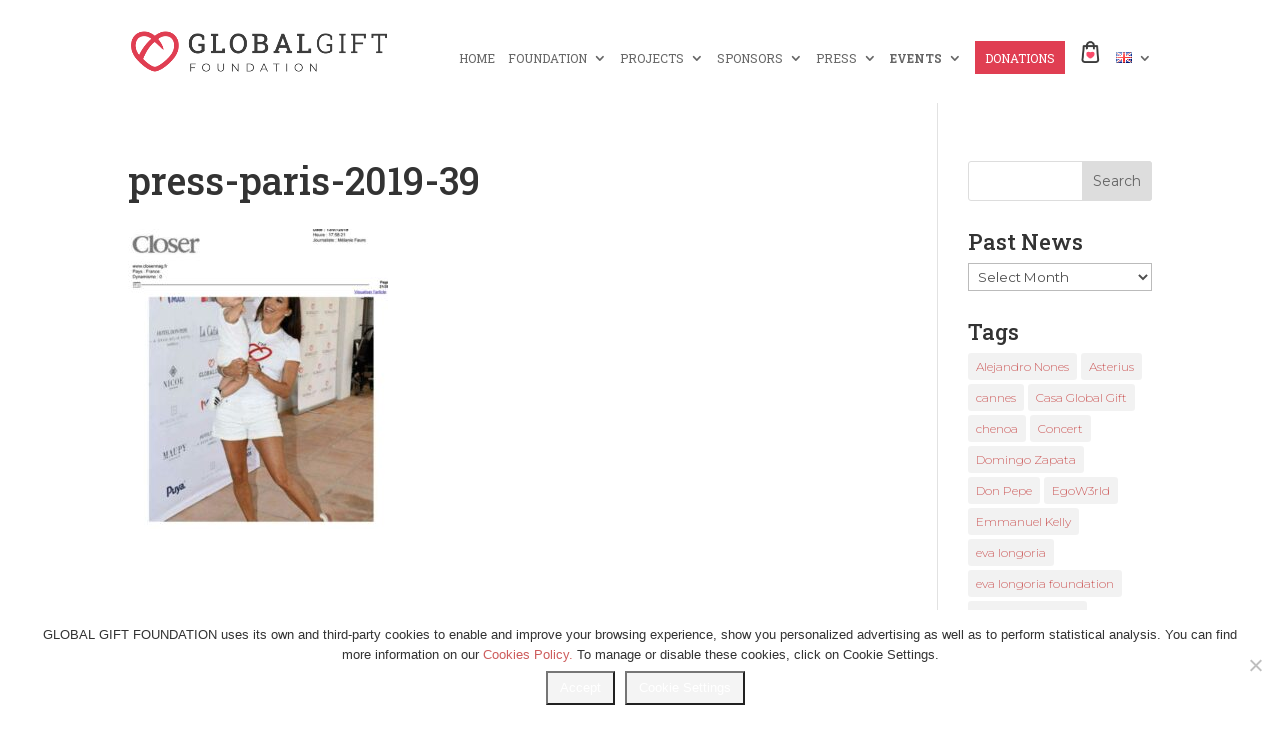

--- FILE ---
content_type: text/html; charset=UTF-8
request_url: https://www.globalgiftfoundation.org/press-paris-2019/press-paris-2019-39/
body_size: 21669
content:
<!DOCTYPE html>
<html dir="ltr" lang="en-GB" prefix="og: https://ogp.me/ns#">
<head>
	<meta charset="UTF-8" />
<meta http-equiv="X-UA-Compatible" content="IE=edge">
	<link rel="pingback" href="https://www.globalgiftfoundation.org/xmlrpc.php" />

	<script type="text/javascript">
		document.documentElement.className = 'js';
	</script>

	<title>press-paris-2019-39 | Global Gift Foundation</title>

		<!-- All in One SEO 4.9.1.1 - aioseo.com -->
	<meta name="robots" content="max-image-preview:large" />
	<link rel="canonical" href="https://www.globalgiftfoundation.org/press-paris-2019/press-paris-2019-39/" />
	<meta name="generator" content="All in One SEO (AIOSEO) 4.9.1.1" />
		<meta property="og:locale" content="en_GB" />
		<meta property="og:site_name" content="Global Gift Foundation" />
		<meta property="og:type" content="article" />
		<meta property="og:title" content="press-paris-2019-39 | Global Gift Foundation" />
		<meta property="og:url" content="https://www.globalgiftfoundation.org/press-paris-2019/press-paris-2019-39/" />
		<meta property="og:image" content="https://www.globalgiftfoundation.org/wp-content/uploads/2020/03/miniatura-web.jpg" />
		<meta property="og:image:secure_url" content="https://www.globalgiftfoundation.org/wp-content/uploads/2020/03/miniatura-web.jpg" />
		<meta property="og:image:width" content="1200" />
		<meta property="og:image:height" content="630" />
		<meta property="article:published_time" content="2022-02-02T13:06:04+00:00" />
		<meta property="article:modified_time" content="2022-02-02T13:06:04+00:00" />
		<meta name="twitter:card" content="summary_large_image" />
		<meta name="twitter:site" content="@globalgiftfound" />
		<meta name="twitter:title" content="press-paris-2019-39 | Global Gift Foundation" />
		<meta name="twitter:image" content="https://www.globalgiftfoundation.org/wp-content/uploads/2020/03/miniatura-web.jpg" />
		<script type="application/ld+json" class="aioseo-schema">
			{"@context":"https:\/\/schema.org","@graph":[{"@type":"BreadcrumbList","@id":"https:\/\/www.globalgiftfoundation.org\/press-paris-2019\/press-paris-2019-39\/#breadcrumblist","itemListElement":[{"@type":"ListItem","@id":"https:\/\/www.globalgiftfoundation.org#listItem","position":1,"name":"Home","item":"https:\/\/www.globalgiftfoundation.org","nextItem":{"@type":"ListItem","@id":"https:\/\/www.globalgiftfoundation.org\/press-paris-2019\/press-paris-2019-39\/#listItem","name":"press-paris-2019-39"}},{"@type":"ListItem","@id":"https:\/\/www.globalgiftfoundation.org\/press-paris-2019\/press-paris-2019-39\/#listItem","position":2,"name":"press-paris-2019-39","previousItem":{"@type":"ListItem","@id":"https:\/\/www.globalgiftfoundation.org#listItem","name":"Home"}}]},{"@type":"ItemPage","@id":"https:\/\/www.globalgiftfoundation.org\/press-paris-2019\/press-paris-2019-39\/#itempage","url":"https:\/\/www.globalgiftfoundation.org\/press-paris-2019\/press-paris-2019-39\/","name":"press-paris-2019-39 | Global Gift Foundation","inLanguage":"en-GB","isPartOf":{"@id":"https:\/\/www.globalgiftfoundation.org\/#website"},"breadcrumb":{"@id":"https:\/\/www.globalgiftfoundation.org\/press-paris-2019\/press-paris-2019-39\/#breadcrumblist"},"author":{"@id":"https:\/\/www.globalgiftfoundation.org\/author\/ggfoundation\/#author"},"creator":{"@id":"https:\/\/www.globalgiftfoundation.org\/author\/ggfoundation\/#author"},"datePublished":"2022-02-02T14:06:04+01:00","dateModified":"2022-02-02T14:06:04+01:00"},{"@type":"Organization","@id":"https:\/\/www.globalgiftfoundation.org\/#organization","name":"Global Gift Foundation","description":"Non-profit charity, focused on creating a positive impact on the lives of children, women and family.","url":"https:\/\/www.globalgiftfoundation.org\/"},{"@type":"Person","@id":"https:\/\/www.globalgiftfoundation.org\/author\/ggfoundation\/#author","url":"https:\/\/www.globalgiftfoundation.org\/author\/ggfoundation\/","name":"Global Gift Foundation","image":{"@type":"ImageObject","@id":"https:\/\/www.globalgiftfoundation.org\/press-paris-2019\/press-paris-2019-39\/#authorImage","url":"https:\/\/secure.gravatar.com\/avatar\/4866322c3153f234f5a9bff46663e872?s=96&d=mm&r=g","width":96,"height":96,"caption":"Global Gift Foundation"}},{"@type":"WebSite","@id":"https:\/\/www.globalgiftfoundation.org\/#website","url":"https:\/\/www.globalgiftfoundation.org\/","name":"Global Gift Foundation","description":"Non-profit charity, focused on creating a positive impact on the lives of children, women and family.","inLanguage":"en-GB","publisher":{"@id":"https:\/\/www.globalgiftfoundation.org\/#organization"}}]}
		</script>
		<!-- All in One SEO -->

<script type="text/javascript">
			let jqueryParams=[],jQuery=function(r){return jqueryParams=[...jqueryParams,r],jQuery},$=function(r){return jqueryParams=[...jqueryParams,r],$};window.jQuery=jQuery,window.$=jQuery;let customHeadScripts=!1;jQuery.fn=jQuery.prototype={},$.fn=jQuery.prototype={},jQuery.noConflict=function(r){if(window.jQuery)return jQuery=window.jQuery,$=window.jQuery,customHeadScripts=!0,jQuery.noConflict},jQuery.ready=function(r){jqueryParams=[...jqueryParams,r]},$.ready=function(r){jqueryParams=[...jqueryParams,r]},jQuery.load=function(r){jqueryParams=[...jqueryParams,r]},$.load=function(r){jqueryParams=[...jqueryParams,r]},jQuery.fn.ready=function(r){jqueryParams=[...jqueryParams,r]},$.fn.ready=function(r){jqueryParams=[...jqueryParams,r]};</script><link rel='dns-prefetch' href='//fonts.googleapis.com' />
<link rel="alternate" type="application/rss+xml" title="Global Gift Foundation &raquo; Feed" href="https://www.globalgiftfoundation.org/feed/" />
<link rel="alternate" type="application/rss+xml" title="Global Gift Foundation &raquo; Comments Feed" href="https://www.globalgiftfoundation.org/comments/feed/" />
<meta content="Divi v.4.27.5" name="generator"/><link rel='stylesheet' id='wp-block-library-css' href='https://www.globalgiftfoundation.org/wp-includes/css/dist/block-library/style.min.css?ver=6.1.9' type='text/css' media='all' />
<style id='wp-block-library-theme-inline-css' type='text/css'>
.wp-block-audio figcaption{color:#555;font-size:13px;text-align:center}.is-dark-theme .wp-block-audio figcaption{color:hsla(0,0%,100%,.65)}.wp-block-audio{margin:0 0 1em}.wp-block-code{border:1px solid #ccc;border-radius:4px;font-family:Menlo,Consolas,monaco,monospace;padding:.8em 1em}.wp-block-embed figcaption{color:#555;font-size:13px;text-align:center}.is-dark-theme .wp-block-embed figcaption{color:hsla(0,0%,100%,.65)}.wp-block-embed{margin:0 0 1em}.blocks-gallery-caption{color:#555;font-size:13px;text-align:center}.is-dark-theme .blocks-gallery-caption{color:hsla(0,0%,100%,.65)}.wp-block-image figcaption{color:#555;font-size:13px;text-align:center}.is-dark-theme .wp-block-image figcaption{color:hsla(0,0%,100%,.65)}.wp-block-image{margin:0 0 1em}.wp-block-pullquote{border-top:4px solid;border-bottom:4px solid;margin-bottom:1.75em;color:currentColor}.wp-block-pullquote__citation,.wp-block-pullquote cite,.wp-block-pullquote footer{color:currentColor;text-transform:uppercase;font-size:.8125em;font-style:normal}.wp-block-quote{border-left:.25em solid;margin:0 0 1.75em;padding-left:1em}.wp-block-quote cite,.wp-block-quote footer{color:currentColor;font-size:.8125em;position:relative;font-style:normal}.wp-block-quote.has-text-align-right{border-left:none;border-right:.25em solid;padding-left:0;padding-right:1em}.wp-block-quote.has-text-align-center{border:none;padding-left:0}.wp-block-quote.is-large,.wp-block-quote.is-style-large,.wp-block-quote.is-style-plain{border:none}.wp-block-search .wp-block-search__label{font-weight:700}.wp-block-search__button{border:1px solid #ccc;padding:.375em .625em}:where(.wp-block-group.has-background){padding:1.25em 2.375em}.wp-block-separator.has-css-opacity{opacity:.4}.wp-block-separator{border:none;border-bottom:2px solid;margin-left:auto;margin-right:auto}.wp-block-separator.has-alpha-channel-opacity{opacity:1}.wp-block-separator:not(.is-style-wide):not(.is-style-dots){width:100px}.wp-block-separator.has-background:not(.is-style-dots){border-bottom:none;height:1px}.wp-block-separator.has-background:not(.is-style-wide):not(.is-style-dots){height:2px}.wp-block-table{margin:"0 0 1em 0"}.wp-block-table thead{border-bottom:3px solid}.wp-block-table tfoot{border-top:3px solid}.wp-block-table td,.wp-block-table th{word-break:normal}.wp-block-table figcaption{color:#555;font-size:13px;text-align:center}.is-dark-theme .wp-block-table figcaption{color:hsla(0,0%,100%,.65)}.wp-block-video figcaption{color:#555;font-size:13px;text-align:center}.is-dark-theme .wp-block-video figcaption{color:hsla(0,0%,100%,.65)}.wp-block-video{margin:0 0 1em}.wp-block-template-part.has-background{padding:1.25em 2.375em;margin-top:0;margin-bottom:0}
</style>
<link rel='stylesheet' id='aioseo/css/src/vue/standalone/blocks/table-of-contents/global.scss-css' href='https://www.globalgiftfoundation.org/wp-content/plugins/all-in-one-seo-pack/dist/Lite/assets/css/table-of-contents/global.e90f6d47.css?ver=4.9.1.1' type='text/css' media='all' />
<link rel='stylesheet' id='wc-blocks-vendors-style-css' href='https://www.globalgiftfoundation.org/wp-content/plugins/woocommerce/packages/woocommerce-blocks/build/wc-blocks-vendors-style.css?ver=9.1.5' type='text/css' media='all' />
<link rel='stylesheet' id='wc-blocks-style-css' href='https://www.globalgiftfoundation.org/wp-content/plugins/woocommerce/packages/woocommerce-blocks/build/wc-blocks-style.css?ver=9.1.5' type='text/css' media='all' />
<style id='global-styles-inline-css' type='text/css'>
body{--wp--preset--color--black: #000000;--wp--preset--color--cyan-bluish-gray: #abb8c3;--wp--preset--color--white: #ffffff;--wp--preset--color--pale-pink: #f78da7;--wp--preset--color--vivid-red: #cf2e2e;--wp--preset--color--luminous-vivid-orange: #ff6900;--wp--preset--color--luminous-vivid-amber: #fcb900;--wp--preset--color--light-green-cyan: #7bdcb5;--wp--preset--color--vivid-green-cyan: #00d084;--wp--preset--color--pale-cyan-blue: #8ed1fc;--wp--preset--color--vivid-cyan-blue: #0693e3;--wp--preset--color--vivid-purple: #9b51e0;--wp--preset--gradient--vivid-cyan-blue-to-vivid-purple: linear-gradient(135deg,rgba(6,147,227,1) 0%,rgb(155,81,224) 100%);--wp--preset--gradient--light-green-cyan-to-vivid-green-cyan: linear-gradient(135deg,rgb(122,220,180) 0%,rgb(0,208,130) 100%);--wp--preset--gradient--luminous-vivid-amber-to-luminous-vivid-orange: linear-gradient(135deg,rgba(252,185,0,1) 0%,rgba(255,105,0,1) 100%);--wp--preset--gradient--luminous-vivid-orange-to-vivid-red: linear-gradient(135deg,rgba(255,105,0,1) 0%,rgb(207,46,46) 100%);--wp--preset--gradient--very-light-gray-to-cyan-bluish-gray: linear-gradient(135deg,rgb(238,238,238) 0%,rgb(169,184,195) 100%);--wp--preset--gradient--cool-to-warm-spectrum: linear-gradient(135deg,rgb(74,234,220) 0%,rgb(151,120,209) 20%,rgb(207,42,186) 40%,rgb(238,44,130) 60%,rgb(251,105,98) 80%,rgb(254,248,76) 100%);--wp--preset--gradient--blush-light-purple: linear-gradient(135deg,rgb(255,206,236) 0%,rgb(152,150,240) 100%);--wp--preset--gradient--blush-bordeaux: linear-gradient(135deg,rgb(254,205,165) 0%,rgb(254,45,45) 50%,rgb(107,0,62) 100%);--wp--preset--gradient--luminous-dusk: linear-gradient(135deg,rgb(255,203,112) 0%,rgb(199,81,192) 50%,rgb(65,88,208) 100%);--wp--preset--gradient--pale-ocean: linear-gradient(135deg,rgb(255,245,203) 0%,rgb(182,227,212) 50%,rgb(51,167,181) 100%);--wp--preset--gradient--electric-grass: linear-gradient(135deg,rgb(202,248,128) 0%,rgb(113,206,126) 100%);--wp--preset--gradient--midnight: linear-gradient(135deg,rgb(2,3,129) 0%,rgb(40,116,252) 100%);--wp--preset--duotone--dark-grayscale: url('#wp-duotone-dark-grayscale');--wp--preset--duotone--grayscale: url('#wp-duotone-grayscale');--wp--preset--duotone--purple-yellow: url('#wp-duotone-purple-yellow');--wp--preset--duotone--blue-red: url('#wp-duotone-blue-red');--wp--preset--duotone--midnight: url('#wp-duotone-midnight');--wp--preset--duotone--magenta-yellow: url('#wp-duotone-magenta-yellow');--wp--preset--duotone--purple-green: url('#wp-duotone-purple-green');--wp--preset--duotone--blue-orange: url('#wp-duotone-blue-orange');--wp--preset--font-size--small: 13px;--wp--preset--font-size--medium: 20px;--wp--preset--font-size--large: 36px;--wp--preset--font-size--x-large: 42px;--wp--preset--spacing--20: 0.44rem;--wp--preset--spacing--30: 0.67rem;--wp--preset--spacing--40: 1rem;--wp--preset--spacing--50: 1.5rem;--wp--preset--spacing--60: 2.25rem;--wp--preset--spacing--70: 3.38rem;--wp--preset--spacing--80: 5.06rem;}body { margin: 0;--wp--style--global--content-size: 823px;--wp--style--global--wide-size: 1080px; }.wp-site-blocks > .alignleft { float: left; margin-right: 2em; }.wp-site-blocks > .alignright { float: right; margin-left: 2em; }.wp-site-blocks > .aligncenter { justify-content: center; margin-left: auto; margin-right: auto; }:where(.is-layout-flex){gap: 0.5em;}body .is-layout-flow > .alignleft{float: left;margin-inline-start: 0;margin-inline-end: 2em;}body .is-layout-flow > .alignright{float: right;margin-inline-start: 2em;margin-inline-end: 0;}body .is-layout-flow > .aligncenter{margin-left: auto !important;margin-right: auto !important;}body .is-layout-constrained > .alignleft{float: left;margin-inline-start: 0;margin-inline-end: 2em;}body .is-layout-constrained > .alignright{float: right;margin-inline-start: 2em;margin-inline-end: 0;}body .is-layout-constrained > .aligncenter{margin-left: auto !important;margin-right: auto !important;}body .is-layout-constrained > :where(:not(.alignleft):not(.alignright):not(.alignfull)){max-width: var(--wp--style--global--content-size);margin-left: auto !important;margin-right: auto !important;}body .is-layout-constrained > .alignwide{max-width: var(--wp--style--global--wide-size);}body .is-layout-flex{display: flex;}body .is-layout-flex{flex-wrap: wrap;align-items: center;}body .is-layout-flex > *{margin: 0;}body{padding-top: 0px;padding-right: 0px;padding-bottom: 0px;padding-left: 0px;}.wp-element-button, .wp-block-button__link{background-color: #32373c;border-width: 0;color: #fff;font-family: inherit;font-size: inherit;line-height: inherit;padding: calc(0.667em + 2px) calc(1.333em + 2px);text-decoration: none;}.has-black-color{color: var(--wp--preset--color--black) !important;}.has-cyan-bluish-gray-color{color: var(--wp--preset--color--cyan-bluish-gray) !important;}.has-white-color{color: var(--wp--preset--color--white) !important;}.has-pale-pink-color{color: var(--wp--preset--color--pale-pink) !important;}.has-vivid-red-color{color: var(--wp--preset--color--vivid-red) !important;}.has-luminous-vivid-orange-color{color: var(--wp--preset--color--luminous-vivid-orange) !important;}.has-luminous-vivid-amber-color{color: var(--wp--preset--color--luminous-vivid-amber) !important;}.has-light-green-cyan-color{color: var(--wp--preset--color--light-green-cyan) !important;}.has-vivid-green-cyan-color{color: var(--wp--preset--color--vivid-green-cyan) !important;}.has-pale-cyan-blue-color{color: var(--wp--preset--color--pale-cyan-blue) !important;}.has-vivid-cyan-blue-color{color: var(--wp--preset--color--vivid-cyan-blue) !important;}.has-vivid-purple-color{color: var(--wp--preset--color--vivid-purple) !important;}.has-black-background-color{background-color: var(--wp--preset--color--black) !important;}.has-cyan-bluish-gray-background-color{background-color: var(--wp--preset--color--cyan-bluish-gray) !important;}.has-white-background-color{background-color: var(--wp--preset--color--white) !important;}.has-pale-pink-background-color{background-color: var(--wp--preset--color--pale-pink) !important;}.has-vivid-red-background-color{background-color: var(--wp--preset--color--vivid-red) !important;}.has-luminous-vivid-orange-background-color{background-color: var(--wp--preset--color--luminous-vivid-orange) !important;}.has-luminous-vivid-amber-background-color{background-color: var(--wp--preset--color--luminous-vivid-amber) !important;}.has-light-green-cyan-background-color{background-color: var(--wp--preset--color--light-green-cyan) !important;}.has-vivid-green-cyan-background-color{background-color: var(--wp--preset--color--vivid-green-cyan) !important;}.has-pale-cyan-blue-background-color{background-color: var(--wp--preset--color--pale-cyan-blue) !important;}.has-vivid-cyan-blue-background-color{background-color: var(--wp--preset--color--vivid-cyan-blue) !important;}.has-vivid-purple-background-color{background-color: var(--wp--preset--color--vivid-purple) !important;}.has-black-border-color{border-color: var(--wp--preset--color--black) !important;}.has-cyan-bluish-gray-border-color{border-color: var(--wp--preset--color--cyan-bluish-gray) !important;}.has-white-border-color{border-color: var(--wp--preset--color--white) !important;}.has-pale-pink-border-color{border-color: var(--wp--preset--color--pale-pink) !important;}.has-vivid-red-border-color{border-color: var(--wp--preset--color--vivid-red) !important;}.has-luminous-vivid-orange-border-color{border-color: var(--wp--preset--color--luminous-vivid-orange) !important;}.has-luminous-vivid-amber-border-color{border-color: var(--wp--preset--color--luminous-vivid-amber) !important;}.has-light-green-cyan-border-color{border-color: var(--wp--preset--color--light-green-cyan) !important;}.has-vivid-green-cyan-border-color{border-color: var(--wp--preset--color--vivid-green-cyan) !important;}.has-pale-cyan-blue-border-color{border-color: var(--wp--preset--color--pale-cyan-blue) !important;}.has-vivid-cyan-blue-border-color{border-color: var(--wp--preset--color--vivid-cyan-blue) !important;}.has-vivid-purple-border-color{border-color: var(--wp--preset--color--vivid-purple) !important;}.has-vivid-cyan-blue-to-vivid-purple-gradient-background{background: var(--wp--preset--gradient--vivid-cyan-blue-to-vivid-purple) !important;}.has-light-green-cyan-to-vivid-green-cyan-gradient-background{background: var(--wp--preset--gradient--light-green-cyan-to-vivid-green-cyan) !important;}.has-luminous-vivid-amber-to-luminous-vivid-orange-gradient-background{background: var(--wp--preset--gradient--luminous-vivid-amber-to-luminous-vivid-orange) !important;}.has-luminous-vivid-orange-to-vivid-red-gradient-background{background: var(--wp--preset--gradient--luminous-vivid-orange-to-vivid-red) !important;}.has-very-light-gray-to-cyan-bluish-gray-gradient-background{background: var(--wp--preset--gradient--very-light-gray-to-cyan-bluish-gray) !important;}.has-cool-to-warm-spectrum-gradient-background{background: var(--wp--preset--gradient--cool-to-warm-spectrum) !important;}.has-blush-light-purple-gradient-background{background: var(--wp--preset--gradient--blush-light-purple) !important;}.has-blush-bordeaux-gradient-background{background: var(--wp--preset--gradient--blush-bordeaux) !important;}.has-luminous-dusk-gradient-background{background: var(--wp--preset--gradient--luminous-dusk) !important;}.has-pale-ocean-gradient-background{background: var(--wp--preset--gradient--pale-ocean) !important;}.has-electric-grass-gradient-background{background: var(--wp--preset--gradient--electric-grass) !important;}.has-midnight-gradient-background{background: var(--wp--preset--gradient--midnight) !important;}.has-small-font-size{font-size: var(--wp--preset--font-size--small) !important;}.has-medium-font-size{font-size: var(--wp--preset--font-size--medium) !important;}.has-large-font-size{font-size: var(--wp--preset--font-size--large) !important;}.has-x-large-font-size{font-size: var(--wp--preset--font-size--x-large) !important;}
.wp-block-navigation a:where(:not(.wp-element-button)){color: inherit;}
:where(.wp-block-columns.is-layout-flex){gap: 2em;}
.wp-block-pullquote{font-size: 1.5em;line-height: 1.6;}
</style>
<link rel='stylesheet' id='cookie-notice-front-css' href='https://www.globalgiftfoundation.org/wp-content/plugins/cookie-notice/css/front.min.css?ver=2.5.10' type='text/css' media='all' />
<link rel='stylesheet' id='woocommerce-layout-css' href='https://www.globalgiftfoundation.org/wp-content/plugins/woocommerce/assets/css/woocommerce-layout.css?ver=7.3.0' type='text/css' media='all' />
<link rel='stylesheet' id='woocommerce-smallscreen-css' href='https://www.globalgiftfoundation.org/wp-content/plugins/woocommerce/assets/css/woocommerce-smallscreen.css?ver=7.3.0' type='text/css' media='only screen and (max-width: 768px)' />
<link rel='stylesheet' id='woocommerce-general-css' href='https://www.globalgiftfoundation.org/wp-content/plugins/woocommerce/assets/css/woocommerce.css?ver=7.3.0' type='text/css' media='all' />
<style id='woocommerce-inline-inline-css' type='text/css'>
.woocommerce form .form-row .required { visibility: visible; }
</style>
<style id='divi-style-inline-inline-css' type='text/css'>
/*!
Theme Name: Divi
Theme URI: http://www.elegantthemes.com/gallery/divi/
Version: 4.27.5
Description: Smart. Flexible. Beautiful. Divi is the most powerful theme in our collection.
Author: Elegant Themes
Author URI: http://www.elegantthemes.com
License: GNU General Public License v2
License URI: http://www.gnu.org/licenses/gpl-2.0.html
*/

a,abbr,acronym,address,applet,b,big,blockquote,body,center,cite,code,dd,del,dfn,div,dl,dt,em,fieldset,font,form,h1,h2,h3,h4,h5,h6,html,i,iframe,img,ins,kbd,label,legend,li,object,ol,p,pre,q,s,samp,small,span,strike,strong,sub,sup,tt,u,ul,var{margin:0;padding:0;border:0;outline:0;font-size:100%;-ms-text-size-adjust:100%;-webkit-text-size-adjust:100%;vertical-align:baseline;background:transparent}body{line-height:1}ol,ul{list-style:none}blockquote,q{quotes:none}blockquote:after,blockquote:before,q:after,q:before{content:"";content:none}blockquote{margin:20px 0 30px;border-left:5px solid;padding-left:20px}:focus{outline:0}del{text-decoration:line-through}pre{overflow:auto;padding:10px}figure{margin:0}table{border-collapse:collapse;border-spacing:0}article,aside,footer,header,hgroup,nav,section{display:block}body{font-family:Open Sans,Arial,sans-serif;font-size:14px;color:#666;background-color:#fff;line-height:1.7em;font-weight:500;-webkit-font-smoothing:antialiased;-moz-osx-font-smoothing:grayscale}body.page-template-page-template-blank-php #page-container{padding-top:0!important}body.et_cover_background{background-size:cover!important;background-position:top!important;background-repeat:no-repeat!important;background-attachment:fixed}a{color:#2ea3f2}a,a:hover{text-decoration:none}p{padding-bottom:1em}p:not(.has-background):last-of-type{padding-bottom:0}p.et_normal_padding{padding-bottom:1em}strong{font-weight:700}cite,em,i{font-style:italic}code,pre{font-family:Courier New,monospace;margin-bottom:10px}ins{text-decoration:none}sub,sup{height:0;line-height:1;position:relative;vertical-align:baseline}sup{bottom:.8em}sub{top:.3em}dl{margin:0 0 1.5em}dl dt{font-weight:700}dd{margin-left:1.5em}blockquote p{padding-bottom:0}embed,iframe,object,video{max-width:100%}h1,h2,h3,h4,h5,h6{color:#333;padding-bottom:10px;line-height:1em;font-weight:500}h1 a,h2 a,h3 a,h4 a,h5 a,h6 a{color:inherit}h1{font-size:30px}h2{font-size:26px}h3{font-size:22px}h4{font-size:18px}h5{font-size:16px}h6{font-size:14px}input{-webkit-appearance:none}input[type=checkbox]{-webkit-appearance:checkbox}input[type=radio]{-webkit-appearance:radio}input.text,input.title,input[type=email],input[type=password],input[type=tel],input[type=text],select,textarea{background-color:#fff;border:1px solid #bbb;padding:2px;color:#4e4e4e}input.text:focus,input.title:focus,input[type=text]:focus,select:focus,textarea:focus{border-color:#2d3940;color:#3e3e3e}input.text,input.title,input[type=text],select,textarea{margin:0}textarea{padding:4px}button,input,select,textarea{font-family:inherit}img{max-width:100%;height:auto}.clear{clear:both}br.clear{margin:0;padding:0}.pagination{clear:both}#et_search_icon:hover,.et-social-icon a:hover,.et_password_protected_form .et_submit_button,.form-submit .et_pb_buttontton.alt.disabled,.nav-single a,.posted_in a{color:#2ea3f2}.et-search-form,blockquote{border-color:#2ea3f2}#main-content{background-color:#fff}.container{width:80%;max-width:1080px;margin:auto;position:relative}body:not(.et-tb) #main-content .container,body:not(.et-tb-has-header) #main-content .container{padding-top:58px}.et_full_width_page #main-content .container:before{display:none}.main_title{margin-bottom:20px}.et_password_protected_form .et_submit_button:hover,.form-submit .et_pb_button:hover{background:rgba(0,0,0,.05)}.et_button_icon_visible .et_pb_button{padding-right:2em;padding-left:.7em}.et_button_icon_visible .et_pb_button:after{opacity:1;margin-left:0}.et_button_left .et_pb_button:hover:after{left:.15em}.et_button_left .et_pb_button:after{margin-left:0;left:1em}.et_button_icon_visible.et_button_left .et_pb_button,.et_button_left .et_pb_button:hover,.et_button_left .et_pb_module .et_pb_button:hover{padding-left:2em;padding-right:.7em}.et_button_icon_visible.et_button_left .et_pb_button:after,.et_button_left .et_pb_button:hover:after{left:.15em}.et_password_protected_form .et_submit_button:hover,.form-submit .et_pb_button:hover{padding:.3em 1em}.et_button_no_icon .et_pb_button:after{display:none}.et_button_no_icon.et_button_icon_visible.et_button_left .et_pb_button,.et_button_no_icon.et_button_left .et_pb_button:hover,.et_button_no_icon .et_pb_button,.et_button_no_icon .et_pb_button:hover{padding:.3em 1em!important}.et_button_custom_icon .et_pb_button:after{line-height:1.7em}.et_button_custom_icon.et_button_icon_visible .et_pb_button:after,.et_button_custom_icon .et_pb_button:hover:after{margin-left:.3em}#left-area .post_format-post-format-gallery .wp-block-gallery:first-of-type{padding:0;margin-bottom:-16px}.entry-content table:not(.variations){border:1px solid #eee;margin:0 0 15px;text-align:left;width:100%}.entry-content thead th,.entry-content tr th{color:#555;font-weight:700;padding:9px 24px}.entry-content tr td{border-top:1px solid #eee;padding:6px 24px}#left-area ul,.entry-content ul,.et-l--body ul,.et-l--footer ul,.et-l--header ul{list-style-type:disc;padding:0 0 23px 1em;line-height:26px}#left-area ol,.entry-content ol,.et-l--body ol,.et-l--footer ol,.et-l--header ol{list-style-type:decimal;list-style-position:inside;padding:0 0 23px;line-height:26px}#left-area ul li ul,.entry-content ul li ol{padding:2px 0 2px 20px}#left-area ol li ul,.entry-content ol li ol,.et-l--body ol li ol,.et-l--footer ol li ol,.et-l--header ol li ol{padding:2px 0 2px 35px}#left-area ul.wp-block-gallery{display:-webkit-box;display:-ms-flexbox;display:flex;-ms-flex-wrap:wrap;flex-wrap:wrap;list-style-type:none;padding:0}#left-area ul.products{padding:0!important;line-height:1.7!important;list-style:none!important}.gallery-item a{display:block}.gallery-caption,.gallery-item a{width:90%}#wpadminbar{z-index:100001}#left-area .post-meta{font-size:14px;padding-bottom:15px}#left-area .post-meta a{text-decoration:none;color:#666}#left-area .et_featured_image{padding-bottom:7px}.single .post{padding-bottom:25px}body.single .et_audio_content{margin-bottom:-6px}.nav-single a{text-decoration:none;color:#2ea3f2;font-size:14px;font-weight:400}.nav-previous{float:left}.nav-next{float:right}.et_password_protected_form p input{background-color:#eee;border:none!important;width:100%!important;border-radius:0!important;font-size:14px;color:#999!important;padding:16px!important;-webkit-box-sizing:border-box;box-sizing:border-box}.et_password_protected_form label{display:none}.et_password_protected_form .et_submit_button{font-family:inherit;display:block;float:right;margin:8px auto 0;cursor:pointer}.post-password-required p.nocomments.container{max-width:100%}.post-password-required p.nocomments.container:before{display:none}.aligncenter,div.post .new-post .aligncenter{display:block;margin-left:auto;margin-right:auto}.wp-caption{border:1px solid #ddd;text-align:center;background-color:#f3f3f3;margin-bottom:10px;max-width:96%;padding:8px}.wp-caption.alignleft{margin:0 30px 20px 0}.wp-caption.alignright{margin:0 0 20px 30px}.wp-caption img{margin:0;padding:0;border:0}.wp-caption p.wp-caption-text{font-size:12px;padding:0 4px 5px;margin:0}.alignright{float:right}.alignleft{float:left}img.alignleft{display:inline;float:left;margin-right:15px}img.alignright{display:inline;float:right;margin-left:15px}.page.et_pb_pagebuilder_layout #main-content{background-color:transparent}body #main-content .et_builder_inner_content>h1,body #main-content .et_builder_inner_content>h2,body #main-content .et_builder_inner_content>h3,body #main-content .et_builder_inner_content>h4,body #main-content .et_builder_inner_content>h5,body #main-content .et_builder_inner_content>h6{line-height:1.4em}body #main-content .et_builder_inner_content>p{line-height:1.7em}.wp-block-pullquote{margin:20px 0 30px}.wp-block-pullquote.has-background blockquote{border-left:none}.wp-block-group.has-background{padding:1.5em 1.5em .5em}@media (min-width:981px){#left-area{width:79.125%;padding-bottom:23px}#main-content .container:before{content:"";position:absolute;top:0;height:100%;width:1px;background-color:#e2e2e2}.et_full_width_page #left-area,.et_no_sidebar #left-area{float:none;width:100%!important}.et_full_width_page #left-area{padding-bottom:0}.et_no_sidebar #main-content .container:before{display:none}}@media (max-width:980px){#page-container{padding-top:80px}.et-tb #page-container,.et-tb-has-header #page-container{padding-top:0!important}#left-area,#sidebar{width:100%!important}#main-content .container:before{display:none!important}.et_full_width_page .et_gallery_item:nth-child(4n+1){clear:none}}@media print{#page-container{padding-top:0!important}}#wp-admin-bar-et-use-visual-builder a:before{font-family:ETmodules!important;content:"\e625";font-size:30px!important;width:28px;margin-top:-3px;color:#974df3!important}#wp-admin-bar-et-use-visual-builder:hover a:before{color:#fff!important}#wp-admin-bar-et-use-visual-builder:hover a,#wp-admin-bar-et-use-visual-builder a:hover{transition:background-color .5s ease;-webkit-transition:background-color .5s ease;-moz-transition:background-color .5s ease;background-color:#7e3bd0!important;color:#fff!important}* html .clearfix,:first-child+html .clearfix{zoom:1}.iphone .et_pb_section_video_bg video::-webkit-media-controls-start-playback-button{display:none!important;-webkit-appearance:none}.et_mobile_device .et_pb_section_parallax .et_pb_parallax_css{background-attachment:scroll}.et-social-facebook a.icon:before{content:"\e093"}.et-social-twitter a.icon:before{content:"\e094"}.et-social-google-plus a.icon:before{content:"\e096"}.et-social-instagram a.icon:before{content:"\e09a"}.et-social-rss a.icon:before{content:"\e09e"}.ai1ec-single-event:after{content:" ";display:table;clear:both}.evcal_event_details .evcal_evdata_cell .eventon_details_shading_bot.eventon_details_shading_bot{z-index:3}.wp-block-divi-layout{margin-bottom:1em}*{-webkit-box-sizing:border-box;box-sizing:border-box}#et-info-email:before,#et-info-phone:before,#et_search_icon:before,.comment-reply-link:after,.et-cart-info span:before,.et-pb-arrow-next:before,.et-pb-arrow-prev:before,.et-social-icon a:before,.et_audio_container .mejs-playpause-button button:before,.et_audio_container .mejs-volume-button button:before,.et_overlay:before,.et_password_protected_form .et_submit_button:after,.et_pb_button:after,.et_pb_contact_reset:after,.et_pb_contact_submit:after,.et_pb_font_icon:before,.et_pb_newsletter_button:after,.et_pb_pricing_table_button:after,.et_pb_promo_button:after,.et_pb_testimonial:before,.et_pb_toggle_title:before,.form-submit .et_pb_button:after,.mobile_menu_bar:before,a.et_pb_more_button:after{font-family:ETmodules!important;speak:none;font-style:normal;font-weight:400;-webkit-font-feature-settings:normal;font-feature-settings:normal;font-variant:normal;text-transform:none;line-height:1;-webkit-font-smoothing:antialiased;-moz-osx-font-smoothing:grayscale;text-shadow:0 0;direction:ltr}.et-pb-icon,.et_pb_custom_button_icon.et_pb_button:after,.et_pb_login .et_pb_custom_button_icon.et_pb_button:after,.et_pb_woo_custom_button_icon .button.et_pb_custom_button_icon.et_pb_button:after,.et_pb_woo_custom_button_icon .button.et_pb_custom_button_icon.et_pb_button:hover:after{content:attr(data-icon)}.et-pb-icon{font-family:ETmodules;speak:none;font-weight:400;-webkit-font-feature-settings:normal;font-feature-settings:normal;font-variant:normal;text-transform:none;line-height:1;-webkit-font-smoothing:antialiased;font-size:96px;font-style:normal;display:inline-block;-webkit-box-sizing:border-box;box-sizing:border-box;direction:ltr}#et-ajax-saving{display:none;-webkit-transition:background .3s,-webkit-box-shadow .3s;transition:background .3s,-webkit-box-shadow .3s;transition:background .3s,box-shadow .3s;transition:background .3s,box-shadow .3s,-webkit-box-shadow .3s;-webkit-box-shadow:rgba(0,139,219,.247059) 0 0 60px;box-shadow:0 0 60px rgba(0,139,219,.247059);position:fixed;top:50%;left:50%;width:50px;height:50px;background:#fff;border-radius:50px;margin:-25px 0 0 -25px;z-index:999999;text-align:center}#et-ajax-saving img{margin:9px}.et-safe-mode-indicator,.et-safe-mode-indicator:focus,.et-safe-mode-indicator:hover{-webkit-box-shadow:0 5px 10px rgba(41,196,169,.15);box-shadow:0 5px 10px rgba(41,196,169,.15);background:#29c4a9;color:#fff;font-size:14px;font-weight:600;padding:12px;line-height:16px;border-radius:3px;position:fixed;bottom:30px;right:30px;z-index:999999;text-decoration:none;font-family:Open Sans,sans-serif;-webkit-font-smoothing:antialiased;-moz-osx-font-smoothing:grayscale}.et_pb_button{font-size:20px;font-weight:500;padding:.3em 1em;line-height:1.7em!important;background-color:transparent;background-size:cover;background-position:50%;background-repeat:no-repeat;border:2px solid;border-radius:3px;-webkit-transition-duration:.2s;transition-duration:.2s;-webkit-transition-property:all!important;transition-property:all!important}.et_pb_button,.et_pb_button_inner{position:relative}.et_pb_button:hover,.et_pb_module .et_pb_button:hover{border:2px solid transparent;padding:.3em 2em .3em .7em}.et_pb_button:hover{background-color:hsla(0,0%,100%,.2)}.et_pb_bg_layout_light.et_pb_button:hover,.et_pb_bg_layout_light .et_pb_button:hover{background-color:rgba(0,0,0,.05)}.et_pb_button:after,.et_pb_button:before{font-size:32px;line-height:1em;content:"\35";opacity:0;position:absolute;margin-left:-1em;-webkit-transition:all .2s;transition:all .2s;text-transform:none;-webkit-font-feature-settings:"kern" off;font-feature-settings:"kern" off;font-variant:none;font-style:normal;font-weight:400;text-shadow:none}.et_pb_button.et_hover_enabled:hover:after,.et_pb_button.et_pb_hovered:hover:after{-webkit-transition:none!important;transition:none!important}.et_pb_button:before{display:none}.et_pb_button:hover:after{opacity:1;margin-left:0}.et_pb_column_1_3 h1,.et_pb_column_1_4 h1,.et_pb_column_1_5 h1,.et_pb_column_1_6 h1,.et_pb_column_2_5 h1{font-size:26px}.et_pb_column_1_3 h2,.et_pb_column_1_4 h2,.et_pb_column_1_5 h2,.et_pb_column_1_6 h2,.et_pb_column_2_5 h2{font-size:23px}.et_pb_column_1_3 h3,.et_pb_column_1_4 h3,.et_pb_column_1_5 h3,.et_pb_column_1_6 h3,.et_pb_column_2_5 h3{font-size:20px}.et_pb_column_1_3 h4,.et_pb_column_1_4 h4,.et_pb_column_1_5 h4,.et_pb_column_1_6 h4,.et_pb_column_2_5 h4{font-size:18px}.et_pb_column_1_3 h5,.et_pb_column_1_4 h5,.et_pb_column_1_5 h5,.et_pb_column_1_6 h5,.et_pb_column_2_5 h5{font-size:16px}.et_pb_column_1_3 h6,.et_pb_column_1_4 h6,.et_pb_column_1_5 h6,.et_pb_column_1_6 h6,.et_pb_column_2_5 h6{font-size:15px}.et_pb_bg_layout_dark,.et_pb_bg_layout_dark h1,.et_pb_bg_layout_dark h2,.et_pb_bg_layout_dark h3,.et_pb_bg_layout_dark h4,.et_pb_bg_layout_dark h5,.et_pb_bg_layout_dark h6{color:#fff!important}.et_pb_module.et_pb_text_align_left{text-align:left}.et_pb_module.et_pb_text_align_center{text-align:center}.et_pb_module.et_pb_text_align_right{text-align:right}.et_pb_module.et_pb_text_align_justified{text-align:justify}.clearfix:after{visibility:hidden;display:block;font-size:0;content:" ";clear:both;height:0}.et_pb_bg_layout_light .et_pb_more_button{color:#2ea3f2}.et_builder_inner_content{position:relative;z-index:1}header .et_builder_inner_content{z-index:2}.et_pb_css_mix_blend_mode_passthrough{mix-blend-mode:unset!important}.et_pb_image_container{margin:-20px -20px 29px}.et_pb_module_inner{position:relative}.et_hover_enabled_preview{z-index:2}.et_hover_enabled:hover{position:relative;z-index:2}.et_pb_all_tabs,.et_pb_module,.et_pb_posts_nav a,.et_pb_tab,.et_pb_with_background{position:relative;background-size:cover;background-position:50%;background-repeat:no-repeat}.et_pb_background_mask,.et_pb_background_pattern{bottom:0;left:0;position:absolute;right:0;top:0}.et_pb_background_mask{background-size:calc(100% + 2px) calc(100% + 2px);background-repeat:no-repeat;background-position:50%;overflow:hidden}.et_pb_background_pattern{background-position:0 0;background-repeat:repeat}.et_pb_with_border{position:relative;border:0 solid #333}.post-password-required .et_pb_row{padding:0;width:100%}.post-password-required .et_password_protected_form{min-height:0}body.et_pb_pagebuilder_layout.et_pb_show_title .post-password-required .et_password_protected_form h1,body:not(.et_pb_pagebuilder_layout) .post-password-required .et_password_protected_form h1{display:none}.et_pb_no_bg{padding:0!important}.et_overlay.et_pb_inline_icon:before,.et_pb_inline_icon:before{content:attr(data-icon)}.et_pb_more_button{color:inherit;text-shadow:none;text-decoration:none;display:inline-block;margin-top:20px}.et_parallax_bg_wrap{overflow:hidden;position:absolute;top:0;right:0;bottom:0;left:0}.et_parallax_bg{background-repeat:no-repeat;background-position:top;background-size:cover;position:absolute;bottom:0;left:0;width:100%;height:100%;display:block}.et_parallax_bg.et_parallax_bg__hover,.et_parallax_bg.et_parallax_bg_phone,.et_parallax_bg.et_parallax_bg_tablet,.et_parallax_gradient.et_parallax_gradient__hover,.et_parallax_gradient.et_parallax_gradient_phone,.et_parallax_gradient.et_parallax_gradient_tablet,.et_pb_section_parallax_hover:hover .et_parallax_bg:not(.et_parallax_bg__hover),.et_pb_section_parallax_hover:hover .et_parallax_gradient:not(.et_parallax_gradient__hover){display:none}.et_pb_section_parallax_hover:hover .et_parallax_bg.et_parallax_bg__hover,.et_pb_section_parallax_hover:hover .et_parallax_gradient.et_parallax_gradient__hover{display:block}.et_parallax_gradient{bottom:0;display:block;left:0;position:absolute;right:0;top:0}.et_pb_module.et_pb_section_parallax,.et_pb_posts_nav a.et_pb_section_parallax,.et_pb_tab.et_pb_section_parallax{position:relative}.et_pb_section_parallax .et_pb_parallax_css,.et_pb_slides .et_parallax_bg.et_pb_parallax_css{background-attachment:fixed}body.et-bfb .et_pb_section_parallax .et_pb_parallax_css,body.et-bfb .et_pb_slides .et_parallax_bg.et_pb_parallax_css{background-attachment:scroll;bottom:auto}.et_pb_section_parallax.et_pb_column .et_pb_module,.et_pb_section_parallax.et_pb_row .et_pb_column,.et_pb_section_parallax.et_pb_row .et_pb_module{z-index:9;position:relative}.et_pb_more_button:hover:after{opacity:1;margin-left:0}.et_pb_preload .et_pb_section_video_bg,.et_pb_preload>div{visibility:hidden}.et_pb_preload,.et_pb_section.et_pb_section_video.et_pb_preload{position:relative;background:#464646!important}.et_pb_preload:before{content:"";position:absolute;top:50%;left:50%;background:url(https://www.globalgiftfoundation.org/wp-content/themes/Divi/includes/builder/styles/images/preloader.gif) no-repeat;border-radius:32px;width:32px;height:32px;margin:-16px 0 0 -16px}.box-shadow-overlay{position:absolute;top:0;left:0;width:100%;height:100%;z-index:10;pointer-events:none}.et_pb_section>.box-shadow-overlay~.et_pb_row{z-index:11}body.safari .section_has_divider{will-change:transform}.et_pb_row>.box-shadow-overlay{z-index:8}.has-box-shadow-overlay{position:relative}.et_clickable{cursor:pointer}.screen-reader-text{border:0;clip:rect(1px,1px,1px,1px);-webkit-clip-path:inset(50%);clip-path:inset(50%);height:1px;margin:-1px;overflow:hidden;padding:0;position:absolute!important;width:1px;word-wrap:normal!important}.et_multi_view_hidden,.et_multi_view_hidden_image{display:none!important}@keyframes multi-view-image-fade{0%{opacity:0}10%{opacity:.1}20%{opacity:.2}30%{opacity:.3}40%{opacity:.4}50%{opacity:.5}60%{opacity:.6}70%{opacity:.7}80%{opacity:.8}90%{opacity:.9}to{opacity:1}}.et_multi_view_image__loading{visibility:hidden}.et_multi_view_image__loaded{-webkit-animation:multi-view-image-fade .5s;animation:multi-view-image-fade .5s}#et-pb-motion-effects-offset-tracker{visibility:hidden!important;opacity:0;position:absolute;top:0;left:0}.et-pb-before-scroll-animation{opacity:0}header.et-l.et-l--header:after{clear:both;display:block;content:""}.et_pb_module{-webkit-animation-timing-function:linear;animation-timing-function:linear;-webkit-animation-duration:.2s;animation-duration:.2s}@-webkit-keyframes fadeBottom{0%{opacity:0;-webkit-transform:translateY(10%);transform:translateY(10%)}to{opacity:1;-webkit-transform:translateY(0);transform:translateY(0)}}@keyframes fadeBottom{0%{opacity:0;-webkit-transform:translateY(10%);transform:translateY(10%)}to{opacity:1;-webkit-transform:translateY(0);transform:translateY(0)}}@-webkit-keyframes fadeLeft{0%{opacity:0;-webkit-transform:translateX(-10%);transform:translateX(-10%)}to{opacity:1;-webkit-transform:translateX(0);transform:translateX(0)}}@keyframes fadeLeft{0%{opacity:0;-webkit-transform:translateX(-10%);transform:translateX(-10%)}to{opacity:1;-webkit-transform:translateX(0);transform:translateX(0)}}@-webkit-keyframes fadeRight{0%{opacity:0;-webkit-transform:translateX(10%);transform:translateX(10%)}to{opacity:1;-webkit-transform:translateX(0);transform:translateX(0)}}@keyframes fadeRight{0%{opacity:0;-webkit-transform:translateX(10%);transform:translateX(10%)}to{opacity:1;-webkit-transform:translateX(0);transform:translateX(0)}}@-webkit-keyframes fadeTop{0%{opacity:0;-webkit-transform:translateY(-10%);transform:translateY(-10%)}to{opacity:1;-webkit-transform:translateX(0);transform:translateX(0)}}@keyframes fadeTop{0%{opacity:0;-webkit-transform:translateY(-10%);transform:translateY(-10%)}to{opacity:1;-webkit-transform:translateX(0);transform:translateX(0)}}@-webkit-keyframes fadeIn{0%{opacity:0}to{opacity:1}}@keyframes fadeIn{0%{opacity:0}to{opacity:1}}.et-waypoint:not(.et_pb_counters){opacity:0}@media (min-width:981px){.et_pb_section.et_section_specialty div.et_pb_row .et_pb_column .et_pb_column .et_pb_module.et-last-child,.et_pb_section.et_section_specialty div.et_pb_row .et_pb_column .et_pb_column .et_pb_module:last-child,.et_pb_section.et_section_specialty div.et_pb_row .et_pb_column .et_pb_row_inner .et_pb_column .et_pb_module.et-last-child,.et_pb_section.et_section_specialty div.et_pb_row .et_pb_column .et_pb_row_inner .et_pb_column .et_pb_module:last-child,.et_pb_section div.et_pb_row .et_pb_column .et_pb_module.et-last-child,.et_pb_section div.et_pb_row .et_pb_column .et_pb_module:last-child{margin-bottom:0}}@media (max-width:980px){.et_overlay.et_pb_inline_icon_tablet:before,.et_pb_inline_icon_tablet:before{content:attr(data-icon-tablet)}.et_parallax_bg.et_parallax_bg_tablet_exist,.et_parallax_gradient.et_parallax_gradient_tablet_exist{display:none}.et_parallax_bg.et_parallax_bg_tablet,.et_parallax_gradient.et_parallax_gradient_tablet{display:block}.et_pb_column .et_pb_module{margin-bottom:30px}.et_pb_row .et_pb_column .et_pb_module.et-last-child,.et_pb_row .et_pb_column .et_pb_module:last-child,.et_section_specialty .et_pb_row .et_pb_column .et_pb_module.et-last-child,.et_section_specialty .et_pb_row .et_pb_column .et_pb_module:last-child{margin-bottom:0}.et_pb_more_button{display:inline-block!important}.et_pb_bg_layout_light_tablet.et_pb_button,.et_pb_bg_layout_light_tablet.et_pb_module.et_pb_button,.et_pb_bg_layout_light_tablet .et_pb_more_button{color:#2ea3f2}.et_pb_bg_layout_light_tablet .et_pb_forgot_password a{color:#666}.et_pb_bg_layout_light_tablet h1,.et_pb_bg_layout_light_tablet h2,.et_pb_bg_layout_light_tablet h3,.et_pb_bg_layout_light_tablet h4,.et_pb_bg_layout_light_tablet h5,.et_pb_bg_layout_light_tablet h6{color:#333!important}.et_pb_module .et_pb_bg_layout_light_tablet.et_pb_button{color:#2ea3f2!important}.et_pb_bg_layout_light_tablet{color:#666!important}.et_pb_bg_layout_dark_tablet,.et_pb_bg_layout_dark_tablet h1,.et_pb_bg_layout_dark_tablet h2,.et_pb_bg_layout_dark_tablet h3,.et_pb_bg_layout_dark_tablet h4,.et_pb_bg_layout_dark_tablet h5,.et_pb_bg_layout_dark_tablet h6{color:#fff!important}.et_pb_bg_layout_dark_tablet.et_pb_button,.et_pb_bg_layout_dark_tablet.et_pb_module.et_pb_button,.et_pb_bg_layout_dark_tablet .et_pb_more_button{color:inherit}.et_pb_bg_layout_dark_tablet .et_pb_forgot_password a{color:#fff}.et_pb_module.et_pb_text_align_left-tablet{text-align:left}.et_pb_module.et_pb_text_align_center-tablet{text-align:center}.et_pb_module.et_pb_text_align_right-tablet{text-align:right}.et_pb_module.et_pb_text_align_justified-tablet{text-align:justify}}@media (max-width:767px){.et_pb_more_button{display:inline-block!important}.et_overlay.et_pb_inline_icon_phone:before,.et_pb_inline_icon_phone:before{content:attr(data-icon-phone)}.et_parallax_bg.et_parallax_bg_phone_exist,.et_parallax_gradient.et_parallax_gradient_phone_exist{display:none}.et_parallax_bg.et_parallax_bg_phone,.et_parallax_gradient.et_parallax_gradient_phone{display:block}.et-hide-mobile{display:none!important}.et_pb_bg_layout_light_phone.et_pb_button,.et_pb_bg_layout_light_phone.et_pb_module.et_pb_button,.et_pb_bg_layout_light_phone .et_pb_more_button{color:#2ea3f2}.et_pb_bg_layout_light_phone .et_pb_forgot_password a{color:#666}.et_pb_bg_layout_light_phone h1,.et_pb_bg_layout_light_phone h2,.et_pb_bg_layout_light_phone h3,.et_pb_bg_layout_light_phone h4,.et_pb_bg_layout_light_phone h5,.et_pb_bg_layout_light_phone h6{color:#333!important}.et_pb_module .et_pb_bg_layout_light_phone.et_pb_button{color:#2ea3f2!important}.et_pb_bg_layout_light_phone{color:#666!important}.et_pb_bg_layout_dark_phone,.et_pb_bg_layout_dark_phone h1,.et_pb_bg_layout_dark_phone h2,.et_pb_bg_layout_dark_phone h3,.et_pb_bg_layout_dark_phone h4,.et_pb_bg_layout_dark_phone h5,.et_pb_bg_layout_dark_phone h6{color:#fff!important}.et_pb_bg_layout_dark_phone.et_pb_button,.et_pb_bg_layout_dark_phone.et_pb_module.et_pb_button,.et_pb_bg_layout_dark_phone .et_pb_more_button{color:inherit}.et_pb_module .et_pb_bg_layout_dark_phone.et_pb_button{color:#fff!important}.et_pb_bg_layout_dark_phone .et_pb_forgot_password a{color:#fff}.et_pb_module.et_pb_text_align_left-phone{text-align:left}.et_pb_module.et_pb_text_align_center-phone{text-align:center}.et_pb_module.et_pb_text_align_right-phone{text-align:right}.et_pb_module.et_pb_text_align_justified-phone{text-align:justify}}@media (max-width:479px){a.et_pb_more_button{display:block}}@media (min-width:768px) and (max-width:980px){[data-et-multi-view-load-tablet-hidden=true]:not(.et_multi_view_swapped){display:none!important}}@media (max-width:767px){[data-et-multi-view-load-phone-hidden=true]:not(.et_multi_view_swapped){display:none!important}}.et_pb_menu.et_pb_menu--style-inline_centered_logo .et_pb_menu__menu nav ul{-webkit-box-pack:center;-ms-flex-pack:center;justify-content:center}@-webkit-keyframes multi-view-image-fade{0%{-webkit-transform:scale(1);transform:scale(1);opacity:1}50%{-webkit-transform:scale(1.01);transform:scale(1.01);opacity:1}to{-webkit-transform:scale(1);transform:scale(1);opacity:1}}
</style>
<link rel='stylesheet' id='divi-dynamic-css' href='https://www.globalgiftfoundation.org/wp-content/et-cache/15958/et-divi-dynamic-15958.css?ver=1768016817' type='text/css' media='all' />
<link rel='stylesheet' id='4divi-masonry-gallery-styles-css' href='https://www.globalgiftfoundation.org/wp-content/plugins/4divi-masonry-gallery/styles/style.min.css?ver=1.0.0' type='text/css' media='all' />
<link rel='stylesheet' id='et-builder-googlefonts-cached-css' href='https://fonts.googleapis.com/css?family=Roboto+Slab:100,200,300,regular,500,600,700,800,900|Montserrat:100,200,300,regular,500,600,700,800,900,100italic,200italic,300italic,italic,500italic,600italic,700italic,800italic,900italic&#038;subset=latin,latin-ext&#038;display=swap' type='text/css' media='all' />
<link rel='stylesheet' id='__EPYT__style-css' href='https://www.globalgiftfoundation.org/wp-content/plugins/youtube-embed-plus/styles/ytprefs.min.css?ver=14.2.3.2' type='text/css' media='all' />
<style id='__EPYT__style-inline-css' type='text/css'>

                .epyt-gallery-thumb {
                        width: 33.333%;
                }
                
                         @media (min-width:0px) and (max-width: 767px) {
                            .epyt-gallery-rowbreak {
                                display: none;
                            }
                            .epyt-gallery-allthumbs[class*="epyt-cols"] .epyt-gallery-thumb {
                                width: 100% !important;
                            }
                          }
</style>
<script type='text/javascript' src='https://www.globalgiftfoundation.org/wp-includes/js/jquery/jquery.min.js?ver=3.6.1' id='jquery-core-js'></script>
<script type='text/javascript' src='https://www.globalgiftfoundation.org/wp-includes/js/jquery/jquery-migrate.min.js?ver=3.3.2' id='jquery-migrate-js'></script>
<script type='text/javascript' id='jquery-js-after'>
jqueryParams.length&&$.each(jqueryParams,function(e,r){if("function"==typeof r){var n=String(r);n.replace("$","jQuery");var a=new Function("return "+n)();$(document).ready(a)}});
</script>
<script type='text/javascript' src='https://www.globalgiftfoundation.org/wp-content/plugins/4divi-masonry-gallery/scripts/imagesloaded.pkgd.min.js?ver=1' id='images_loaded-js'></script>
<script type='text/javascript' src='https://www.globalgiftfoundation.org/wp-content/plugins/4divi-masonry-gallery/scripts/isotope.pkgd.min.js?ver=1' id='isotope-js'></script>
<script type='text/javascript' src='https://www.globalgiftfoundation.org/wp-content/plugins/4divi-masonry-gallery/scripts/packery.pkgd.min.js?ver=1' id='packery-js'></script>
<script type='text/javascript' id='cookie-notice-front-js-before'>
var cnArgs = {"ajaxUrl":"https:\/\/www.globalgiftfoundation.org\/wp-admin\/admin-ajax.php","nonce":"786fd2b79e","hideEffect":"fade","position":"bottom","onScroll":false,"onScrollOffset":100,"onClick":false,"cookieName":"cookie_notice_accepted","cookieTime":2592000,"cookieTimeRejected":2592000,"globalCookie":false,"redirection":false,"cache":false,"revokeCookies":true,"revokeCookiesOpt":"manual"};
</script>
<script type='text/javascript' src='https://www.globalgiftfoundation.org/wp-content/plugins/cookie-notice/js/front.min.js?ver=2.5.10' id='cookie-notice-front-js'></script>
<script type='text/javascript' id='__ytprefs__-js-extra'>
/* <![CDATA[ */
var _EPYT_ = {"ajaxurl":"https:\/\/www.globalgiftfoundation.org\/wp-admin\/admin-ajax.php","security":"36f9f5ab1b","gallery_scrolloffset":"20","eppathtoscripts":"https:\/\/www.globalgiftfoundation.org\/wp-content\/plugins\/youtube-embed-plus\/scripts\/","eppath":"https:\/\/www.globalgiftfoundation.org\/wp-content\/plugins\/youtube-embed-plus\/","epresponsiveselector":"[\"iframe.__youtube_prefs_widget__\"]","epdovol":"1","version":"14.2.3.2","evselector":"iframe.__youtube_prefs__[src], iframe[src*=\"youtube.com\/embed\/\"], iframe[src*=\"youtube-nocookie.com\/embed\/\"]","ajax_compat":"","maxres_facade":"eager","ytapi_load":"light","pause_others":"","stopMobileBuffer":"1","facade_mode":"","not_live_on_channel":""};
/* ]]> */
</script>
<script type='text/javascript' src='https://www.globalgiftfoundation.org/wp-content/plugins/youtube-embed-plus/scripts/ytprefs.min.js?ver=14.2.3.2' id='__ytprefs__-js'></script>
<link rel="https://api.w.org/" href="https://www.globalgiftfoundation.org/wp-json/" /><link rel="alternate" type="application/json" href="https://www.globalgiftfoundation.org/wp-json/wp/v2/media/15958" /><link rel="EditURI" type="application/rsd+xml" title="RSD" href="https://www.globalgiftfoundation.org/xmlrpc.php?rsd" />
<link rel="wlwmanifest" type="application/wlwmanifest+xml" href="https://www.globalgiftfoundation.org/wp-includes/wlwmanifest.xml" />
<meta name="generator" content="WordPress 6.1.9" />
<meta name="generator" content="WooCommerce 7.3.0" />
<link rel='shortlink' href='https://www.globalgiftfoundation.org/?p=15958' />
<link rel="alternate" type="application/json+oembed" href="https://www.globalgiftfoundation.org/wp-json/oembed/1.0/embed?url=https%3A%2F%2Fwww.globalgiftfoundation.org%2Fpress-paris-2019%2Fpress-paris-2019-39%2F" />
<link rel="alternate" type="text/xml+oembed" href="https://www.globalgiftfoundation.org/wp-json/oembed/1.0/embed?url=https%3A%2F%2Fwww.globalgiftfoundation.org%2Fpress-paris-2019%2Fpress-paris-2019-39%2F&#038;format=xml" />
<meta name="viewport" content="width=device-width, initial-scale=1.0, maximum-scale=1.0, user-scalable=0" />	<noscript><style>.woocommerce-product-gallery{ opacity: 1 !important; }</style></noscript>
	<link rel="icon" href="https://www.globalgiftfoundation.org/wp-content/uploads/2019/02/cropped-favicon-32x32.png" sizes="32x32" />
<link rel="icon" href="https://www.globalgiftfoundation.org/wp-content/uploads/2019/02/cropped-favicon-192x192.png" sizes="192x192" />
<link rel="apple-touch-icon" href="https://www.globalgiftfoundation.org/wp-content/uploads/2019/02/cropped-favicon-180x180.png" />
<meta name="msapplication-TileImage" content="https://www.globalgiftfoundation.org/wp-content/uploads/2019/02/cropped-favicon-270x270.png" />
<link rel="stylesheet" id="et-divi-customizer-global-cached-inline-styles" href="https://www.globalgiftfoundation.org/wp-content/et-cache/global/et-divi-customizer-global.min.css?ver=1767871107" /><style id="et-critical-inline-css"></style>
</head>
<body data-rsssl=1 class="attachment attachment-template-default attachmentid-15958 attachment-jpeg theme-Divi cookies-not-set woocommerce-no-js et_color_scheme_red et_pb_button_helper_class et_fixed_nav et_show_nav et_primary_nav_dropdown_animation_fade et_secondary_nav_dropdown_animation_fade et_header_style_left et_pb_footer_columns1 et_cover_background et_pb_gutter osx et_pb_gutters3 et_right_sidebar et_divi_theme et-db">
<svg xmlns="http://www.w3.org/2000/svg" viewBox="0 0 0 0" width="0" height="0" focusable="false" role="none" style="visibility: hidden; position: absolute; left: -9999px; overflow: hidden;" ><defs><filter id="wp-duotone-dark-grayscale"><feColorMatrix color-interpolation-filters="sRGB" type="matrix" values=" .299 .587 .114 0 0 .299 .587 .114 0 0 .299 .587 .114 0 0 .299 .587 .114 0 0 " /><feComponentTransfer color-interpolation-filters="sRGB" ><feFuncR type="table" tableValues="0 0.49803921568627" /><feFuncG type="table" tableValues="0 0.49803921568627" /><feFuncB type="table" tableValues="0 0.49803921568627" /><feFuncA type="table" tableValues="1 1" /></feComponentTransfer><feComposite in2="SourceGraphic" operator="in" /></filter></defs></svg><svg xmlns="http://www.w3.org/2000/svg" viewBox="0 0 0 0" width="0" height="0" focusable="false" role="none" style="visibility: hidden; position: absolute; left: -9999px; overflow: hidden;" ><defs><filter id="wp-duotone-grayscale"><feColorMatrix color-interpolation-filters="sRGB" type="matrix" values=" .299 .587 .114 0 0 .299 .587 .114 0 0 .299 .587 .114 0 0 .299 .587 .114 0 0 " /><feComponentTransfer color-interpolation-filters="sRGB" ><feFuncR type="table" tableValues="0 1" /><feFuncG type="table" tableValues="0 1" /><feFuncB type="table" tableValues="0 1" /><feFuncA type="table" tableValues="1 1" /></feComponentTransfer><feComposite in2="SourceGraphic" operator="in" /></filter></defs></svg><svg xmlns="http://www.w3.org/2000/svg" viewBox="0 0 0 0" width="0" height="0" focusable="false" role="none" style="visibility: hidden; position: absolute; left: -9999px; overflow: hidden;" ><defs><filter id="wp-duotone-purple-yellow"><feColorMatrix color-interpolation-filters="sRGB" type="matrix" values=" .299 .587 .114 0 0 .299 .587 .114 0 0 .299 .587 .114 0 0 .299 .587 .114 0 0 " /><feComponentTransfer color-interpolation-filters="sRGB" ><feFuncR type="table" tableValues="0.54901960784314 0.98823529411765" /><feFuncG type="table" tableValues="0 1" /><feFuncB type="table" tableValues="0.71764705882353 0.25490196078431" /><feFuncA type="table" tableValues="1 1" /></feComponentTransfer><feComposite in2="SourceGraphic" operator="in" /></filter></defs></svg><svg xmlns="http://www.w3.org/2000/svg" viewBox="0 0 0 0" width="0" height="0" focusable="false" role="none" style="visibility: hidden; position: absolute; left: -9999px; overflow: hidden;" ><defs><filter id="wp-duotone-blue-red"><feColorMatrix color-interpolation-filters="sRGB" type="matrix" values=" .299 .587 .114 0 0 .299 .587 .114 0 0 .299 .587 .114 0 0 .299 .587 .114 0 0 " /><feComponentTransfer color-interpolation-filters="sRGB" ><feFuncR type="table" tableValues="0 1" /><feFuncG type="table" tableValues="0 0.27843137254902" /><feFuncB type="table" tableValues="0.5921568627451 0.27843137254902" /><feFuncA type="table" tableValues="1 1" /></feComponentTransfer><feComposite in2="SourceGraphic" operator="in" /></filter></defs></svg><svg xmlns="http://www.w3.org/2000/svg" viewBox="0 0 0 0" width="0" height="0" focusable="false" role="none" style="visibility: hidden; position: absolute; left: -9999px; overflow: hidden;" ><defs><filter id="wp-duotone-midnight"><feColorMatrix color-interpolation-filters="sRGB" type="matrix" values=" .299 .587 .114 0 0 .299 .587 .114 0 0 .299 .587 .114 0 0 .299 .587 .114 0 0 " /><feComponentTransfer color-interpolation-filters="sRGB" ><feFuncR type="table" tableValues="0 0" /><feFuncG type="table" tableValues="0 0.64705882352941" /><feFuncB type="table" tableValues="0 1" /><feFuncA type="table" tableValues="1 1" /></feComponentTransfer><feComposite in2="SourceGraphic" operator="in" /></filter></defs></svg><svg xmlns="http://www.w3.org/2000/svg" viewBox="0 0 0 0" width="0" height="0" focusable="false" role="none" style="visibility: hidden; position: absolute; left: -9999px; overflow: hidden;" ><defs><filter id="wp-duotone-magenta-yellow"><feColorMatrix color-interpolation-filters="sRGB" type="matrix" values=" .299 .587 .114 0 0 .299 .587 .114 0 0 .299 .587 .114 0 0 .299 .587 .114 0 0 " /><feComponentTransfer color-interpolation-filters="sRGB" ><feFuncR type="table" tableValues="0.78039215686275 1" /><feFuncG type="table" tableValues="0 0.94901960784314" /><feFuncB type="table" tableValues="0.35294117647059 0.47058823529412" /><feFuncA type="table" tableValues="1 1" /></feComponentTransfer><feComposite in2="SourceGraphic" operator="in" /></filter></defs></svg><svg xmlns="http://www.w3.org/2000/svg" viewBox="0 0 0 0" width="0" height="0" focusable="false" role="none" style="visibility: hidden; position: absolute; left: -9999px; overflow: hidden;" ><defs><filter id="wp-duotone-purple-green"><feColorMatrix color-interpolation-filters="sRGB" type="matrix" values=" .299 .587 .114 0 0 .299 .587 .114 0 0 .299 .587 .114 0 0 .299 .587 .114 0 0 " /><feComponentTransfer color-interpolation-filters="sRGB" ><feFuncR type="table" tableValues="0.65098039215686 0.40392156862745" /><feFuncG type="table" tableValues="0 1" /><feFuncB type="table" tableValues="0.44705882352941 0.4" /><feFuncA type="table" tableValues="1 1" /></feComponentTransfer><feComposite in2="SourceGraphic" operator="in" /></filter></defs></svg><svg xmlns="http://www.w3.org/2000/svg" viewBox="0 0 0 0" width="0" height="0" focusable="false" role="none" style="visibility: hidden; position: absolute; left: -9999px; overflow: hidden;" ><defs><filter id="wp-duotone-blue-orange"><feColorMatrix color-interpolation-filters="sRGB" type="matrix" values=" .299 .587 .114 0 0 .299 .587 .114 0 0 .299 .587 .114 0 0 .299 .587 .114 0 0 " /><feComponentTransfer color-interpolation-filters="sRGB" ><feFuncR type="table" tableValues="0.098039215686275 1" /><feFuncG type="table" tableValues="0 0.66274509803922" /><feFuncB type="table" tableValues="0.84705882352941 0.41960784313725" /><feFuncA type="table" tableValues="1 1" /></feComponentTransfer><feComposite in2="SourceGraphic" operator="in" /></filter></defs></svg>	<div id="page-container">

	
	
			<header id="main-header" data-height-onload="75">
			<div class="container clearfix et_menu_container">
							<div class="logo_container">
					<span class="logo_helper"></span>
					<a href="https://www.globalgiftfoundation.org/">
						<img src="https://www.globalgiftfoundation.org/wp-content/uploads/2019/02/logo-global-gift-foundation.png" width="600" height="96" alt="Global Gift Foundation" id="logo" data-height-percentage="40" />
					</a>
				</div>
							<div id="et-top-navigation" data-height="75" data-fixed-height="60">
											<nav id="top-menu-nav">
						<ul id="top-menu" class="nav"><li id="menu-item-16" class="boton-menu menu-item menu-item-type-post_type menu-item-object-page menu-item-home menu-item-16"><a href="https://www.globalgiftfoundation.org/">HOME</a></li>
<li id="menu-item-17" class="boton-menu menu-item menu-item-type-custom menu-item-object-custom menu-item-has-children menu-item-17"><a href="#">FOUNDATION</a>
<ul class="sub-menu">
	<li id="menu-item-6730" class="menu-item menu-item-type-post_type menu-item-object-page menu-item-6730"><a href="https://www.globalgiftfoundation.org/about-us/">ABOUT US</a></li>
	<li id="menu-item-6799" class="menu-item menu-item-type-post_type menu-item-object-page menu-item-6799"><a href="https://www.globalgiftfoundation.org/global-gifters/">GLOBAL GIFTERS</a></li>
	<li id="menu-item-10604" class="menu-item menu-item-type-post_type menu-item-object-page menu-item-10604"><a href="https://www.globalgiftfoundation.org/awards/">AWARDS</a></li>
	<li id="menu-item-11497" class="menu-item menu-item-type-post_type menu-item-object-page menu-item-11497"><a href="https://www.globalgiftfoundation.org/acknowledgements/">ACKNOWLEDGEMENTS</a></li>
	<li id="menu-item-15098" class="menu-item menu-item-type-post_type menu-item-object-page menu-item-15098"><a href="https://www.globalgiftfoundation.org/annual-report/">ANNUAL REPORT</a></li>
	<li id="menu-item-14769" class="menu-item menu-item-type-post_type menu-item-object-page menu-item-14769"><a href="https://www.globalgiftfoundation.org/videos/">VIDEOS</a></li>
</ul>
</li>
<li id="menu-item-21" class="boton-menu menu-item menu-item-type-custom menu-item-object-custom menu-item-has-children menu-item-21"><a href="#">PROJECTS</a>
<ul class="sub-menu">
	<li id="menu-item-9995" class="menu-item menu-item-type-post_type menu-item-object-page menu-item-9995"><a href="https://www.globalgiftfoundation.org/projects/">BENEFITED PROJECTS</a></li>
	<li id="menu-item-11252" class="menu-item menu-item-type-custom menu-item-object-custom menu-item-has-children menu-item-11252"><a href="#"><strong>CASA ÁNGELES</strong></a>
	<ul class="sub-menu">
		<li id="menu-item-18745" class="menu-item menu-item-type-custom menu-item-object-custom menu-item-has-children menu-item-18745"><a href="#">CASA</a>
		<ul class="sub-menu">
			<li id="menu-item-18744" class="menu-item menu-item-type-post_type menu-item-object-page menu-item-18744"><a href="https://www.globalgiftfoundation.org/what-is-casa-angeles/">WHAT IS CASA ANGELES?</a></li>
		</ul>
</li>
		<li id="menu-item-18799" class="menu-item menu-item-type-custom menu-item-object-custom menu-item-has-children menu-item-18799"><a href="#">SUPPORT US</a>
		<ul class="sub-menu">
			<li id="menu-item-18798" class="menu-item menu-item-type-post_type menu-item-object-page menu-item-18798"><a href="https://www.globalgiftfoundation.org/become-a-member-and-amig-casa-angeles/">BECOME A MEMBER</a></li>
		</ul>
</li>
	</ul>
</li>
	<li id="menu-item-16727" class="menu-item menu-item-type-post_type menu-item-object-project menu-item-16727"><a href="https://www.globalgiftfoundation.org/project/soup-kitchen-emaus-obra-de-amor/"><strong>SOUP KITCHEN</strong></a></li>
	<li id="menu-item-16576" class="menu-item menu-item-type-post_type menu-item-object-project menu-item-16576"><a href="https://www.globalgiftfoundation.org/project/harmony-house/"><strong>HARMONY HOUSE</strong></a></li>
	<li id="menu-item-16577" class="menu-item menu-item-type-post_type menu-item-object-project menu-item-16577"><a href="https://www.globalgiftfoundation.org/project/quang-chau-foundation/"><strong>QUANG CHAU</strong></a></li>
	<li id="menu-item-6773" class="menu-item menu-item-type-post_type menu-item-object-page menu-item-6773"><a href="https://www.globalgiftfoundation.org/send-your-project/">SEND YOUR PROJECT</a></li>
</ul>
</li>
<li id="menu-item-14985" class="boton-menu menu-item menu-item-type-custom menu-item-object-custom menu-item-has-children menu-item-14985"><a href="#">SPONSORS</a>
<ul class="sub-menu">
	<li id="menu-item-14650" class="menu-item menu-item-type-custom menu-item-object-custom menu-item-14650"><a target="_blank" rel="noopener" href="https://www.globalgiftgala.com/sponsors/">SPONSORS</a></li>
	<li id="menu-item-15040" class="menu-item menu-item-type-post_type menu-item-object-page menu-item-15040"><a href="https://www.globalgiftfoundation.org/cause-marketing/">CAUSE MARKETING</a></li>
	<li id="menu-item-17224" class="menu-item menu-item-type-post_type menu-item-object-page menu-item-17224"><a href="https://www.globalgiftfoundation.org/donors/">DONORS</a></li>
</ul>
</li>
<li id="menu-item-12754" class="boton-menu menu-item menu-item-type-custom menu-item-object-custom menu-item-has-children menu-item-12754"><a href="#">PRESS</a>
<ul class="sub-menu">
	<li id="menu-item-6273" class="menu-item menu-item-type-post_type menu-item-object-page menu-item-6273"><a href="https://www.globalgiftfoundation.org/news/">PRESS RELEASE</a></li>
	<li id="menu-item-15155" class="menu-item menu-item-type-post_type menu-item-object-page menu-item-15155"><a href="https://www.globalgiftfoundation.org/media-coverage/">MEDIA COVERAGE</a></li>
	<li id="menu-item-18620" class="menu-item menu-item-type-post_type menu-item-object-page menu-item-18620"><a href="https://www.globalgiftfoundation.org/interviews/">INTERVIEWS</a></li>
</ul>
</li>
<li id="menu-item-14537" class="boton-menu menu-item menu-item-type-custom menu-item-object-custom menu-item-has-children menu-item-14537"><a href="#"><strong>EVENTS</strong></a>
<ul class="sub-menu">
	<li id="menu-item-109" class="menu-item menu-item-type-custom menu-item-object-custom menu-item-109"><a target="_blank" rel="noopener" href="https://www.globalgiftgala.com">GALA</a></li>
	<li id="menu-item-18423" class="menu-item menu-item-type-post_type menu-item-object-page menu-item-18423"><a href="https://www.globalgiftfoundation.org/global-gift-foundation-and-8-ball-pool-initiative/">8 BALL POOL</a></li>
	<li id="menu-item-12753" class="menu-item menu-item-type-post_type menu-item-object-page menu-item-12753"><a href="https://www.globalgiftfoundation.org/ggtalks/">#GGTALKS</a></li>
	<li id="menu-item-13592" class="menu-item menu-item-type-custom menu-item-object-custom menu-item-has-children menu-item-13592"><a href="#">OHM LIVE</a>
	<ul class="sub-menu">
		<li id="menu-item-13650" class="menu-item menu-item-type-post_type menu-item-object-page menu-item-13650"><a href="https://www.globalgiftfoundation.org/projects-ggf/">— BENEFICIARIES</a></li>
		<li id="menu-item-13655" class="menu-item menu-item-type-post_type menu-item-object-page menu-item-13655"><a href="https://www.globalgiftfoundation.org/videos-ohm/">— VIDEOS</a></li>
		<li id="menu-item-13597" class="menu-item menu-item-type-post_type menu-item-object-page menu-item-13597"><a href="https://www.globalgiftfoundation.org/donation/">— DONATE</a></li>
	</ul>
</li>
</ul>
</li>
<li id="menu-item-6958" class="donate-boton menu-item menu-item-type-post_type menu-item-object-page menu-item-6958"><a href="https://www.globalgiftfoundation.org/donations/">DONATIONS</a></li>
<li id="menu-item-6701" class="shop-boton menu-item menu-item-type-post_type menu-item-object-page menu-item-6701"><a href="https://www.globalgiftfoundation.org/charity-shop/"><img src="https://www.globalgiftfoundation.org/wp-content/uploads/2019/09/ggf-icon-shop.png" width="25" height="25" align="bottom" /></a></li>
<li id="menu-item-37" class="pll-parent-menu-item menu-item menu-item-type-custom menu-item-object-custom current-menu-parent menu-item-has-children menu-item-37"><a href="#pll_switcher"><img src="[data-uri]" title="English" alt="English" width="16" height="11" /></a>
<ul class="sub-menu">
	<li id="menu-item-37-en" class="lang-item lang-item-2 lang-item-en current-lang lang-item-first menu-item menu-item-type-custom menu-item-object-custom menu-item-37-en"><a href="https://www.globalgiftfoundation.org/press-paris-2019/press-paris-2019-39/" hreflang="en-GB" lang="en-GB"><img src="[data-uri]" title="English" alt="English" width="16" height="11" /></a></li>
	<li id="menu-item-37-es" class="lang-item lang-item-5 lang-item-es no-translation menu-item menu-item-type-custom menu-item-object-custom menu-item-37-es"><a href="https://www.globalgiftfoundation.org/es/" hreflang="es-ES" lang="es-ES"><img src="[data-uri]" title="Español" alt="Español" width="16" height="11" /></a></li>
</ul>
</li>
</ul>						</nav>
					
					<a href="https://www.globalgiftfoundation.org/cart/" class="et-cart-info">
				<span></span>
			</a>
					
					
					<div id="et_mobile_nav_menu">
				<div class="mobile_nav closed">
					<span class="select_page">Select Page</span>
					<span class="mobile_menu_bar mobile_menu_bar_toggle"></span>
				</div>
			</div>				</div> <!-- #et-top-navigation -->
			</div> <!-- .container -->
					</header> <!-- #main-header -->
			<div id="et-main-area">
	
<div id="main-content">


	<div class="container">
		<div id="content-area" class="clearfix">
			<div id="left-area">


			
				<article id="post-15958" class="post-15958 attachment type-attachment status-inherit hentry">

				
					<h1 class="entry-title main_title">press-paris-2019-39</h1>
				
				
					<div class="entry-content">
					<p class="attachment"><a href='https://www.globalgiftfoundation.org/wp-content/uploads/2022/02/press-paris-2019-39.jpg'><img width="260" height="300" src="https://www.globalgiftfoundation.org/wp-content/uploads/2022/02/press-paris-2019-39-260x300.jpg" class="attachment-medium size-medium" alt="" decoding="async" loading="lazy" /></a></p>
					</div>

				
				</article>

			

			</div>

				<div id="sidebar">
		<div id="search-2" class="et_pb_widget widget_search"><form role="search" method="get" id="searchform" class="searchform" action="https://www.globalgiftfoundation.org/">
				<div>
					<label class="screen-reader-text" for="s">Search for:</label>
					<input type="text" value="" name="s" id="s" />
					<input type="submit" id="searchsubmit" value="Search" />
				</div>
			</form></div><div id="archives-2" class="et_pb_widget widget_archive"><h4 class="widgettitle">Past News</h4>		<label class="screen-reader-text" for="archives-dropdown-2">Past News</label>
		<select id="archives-dropdown-2" name="archive-dropdown">
			
			<option value="">Select Month</option>
				<option value='https://www.globalgiftfoundation.org/2025/01/'> January 2025 &nbsp;(2)</option>
	<option value='https://www.globalgiftfoundation.org/2024/12/'> December 2024 &nbsp;(1)</option>
	<option value='https://www.globalgiftfoundation.org/2024/07/'> July 2024 &nbsp;(1)</option>
	<option value='https://www.globalgiftfoundation.org/2024/06/'> June 2024 &nbsp;(2)</option>
	<option value='https://www.globalgiftfoundation.org/2024/05/'> May 2024 &nbsp;(3)</option>
	<option value='https://www.globalgiftfoundation.org/2024/02/'> February 2024 &nbsp;(2)</option>
	<option value='https://www.globalgiftfoundation.org/2023/12/'> December 2023 &nbsp;(1)</option>
	<option value='https://www.globalgiftfoundation.org/2023/10/'> October 2023 &nbsp;(1)</option>
	<option value='https://www.globalgiftfoundation.org/2023/06/'> June 2023 &nbsp;(1)</option>
	<option value='https://www.globalgiftfoundation.org/2023/05/'> May 2023 &nbsp;(1)</option>
	<option value='https://www.globalgiftfoundation.org/2023/04/'> April 2023 &nbsp;(1)</option>
	<option value='https://www.globalgiftfoundation.org/2023/03/'> March 2023 &nbsp;(2)</option>
	<option value='https://www.globalgiftfoundation.org/2023/01/'> January 2023 &nbsp;(1)</option>
	<option value='https://www.globalgiftfoundation.org/2022/12/'> December 2022 &nbsp;(1)</option>
	<option value='https://www.globalgiftfoundation.org/2022/11/'> November 2022 &nbsp;(2)</option>
	<option value='https://www.globalgiftfoundation.org/2022/08/'> August 2022 &nbsp;(1)</option>
	<option value='https://www.globalgiftfoundation.org/2022/07/'> July 2022 &nbsp;(3)</option>
	<option value='https://www.globalgiftfoundation.org/2022/06/'> June 2022 &nbsp;(1)</option>
	<option value='https://www.globalgiftfoundation.org/2022/05/'> May 2022 &nbsp;(1)</option>
	<option value='https://www.globalgiftfoundation.org/2022/04/'> April 2022 &nbsp;(1)</option>
	<option value='https://www.globalgiftfoundation.org/2022/03/'> March 2022 &nbsp;(1)</option>
	<option value='https://www.globalgiftfoundation.org/2022/01/'> January 2022 &nbsp;(1)</option>
	<option value='https://www.globalgiftfoundation.org/2021/12/'> December 2021 &nbsp;(2)</option>
	<option value='https://www.globalgiftfoundation.org/2021/11/'> November 2021 &nbsp;(2)</option>
	<option value='https://www.globalgiftfoundation.org/2021/08/'> August 2021 &nbsp;(4)</option>
	<option value='https://www.globalgiftfoundation.org/2021/07/'> July 2021 &nbsp;(1)</option>
	<option value='https://www.globalgiftfoundation.org/2021/04/'> April 2021 &nbsp;(1)</option>
	<option value='https://www.globalgiftfoundation.org/2019/12/'> December 2019 &nbsp;(1)</option>
	<option value='https://www.globalgiftfoundation.org/2019/10/'> October 2019 &nbsp;(1)</option>
	<option value='https://www.globalgiftfoundation.org/2019/05/'> May 2019 &nbsp;(3)</option>
	<option value='https://www.globalgiftfoundation.org/2019/04/'> April 2019 &nbsp;(1)</option>
	<option value='https://www.globalgiftfoundation.org/2019/03/'> March 2019 &nbsp;(1)</option>
	<option value='https://www.globalgiftfoundation.org/2018/12/'> December 2018 &nbsp;(1)</option>
	<option value='https://www.globalgiftfoundation.org/2018/11/'> November 2018 &nbsp;(1)</option>
	<option value='https://www.globalgiftfoundation.org/2018/07/'> July 2018 &nbsp;(1)</option>
	<option value='https://www.globalgiftfoundation.org/2018/05/'> May 2018 &nbsp;(1)</option>
	<option value='https://www.globalgiftfoundation.org/2018/04/'> April 2018 &nbsp;(1)</option>
	<option value='https://www.globalgiftfoundation.org/2018/03/'> March 2018 &nbsp;(1)</option>
	<option value='https://www.globalgiftfoundation.org/2017/12/'> December 2017 &nbsp;(1)</option>
	<option value='https://www.globalgiftfoundation.org/2017/11/'> November 2017 &nbsp;(2)</option>
	<option value='https://www.globalgiftfoundation.org/2017/07/'> July 2017 &nbsp;(3)</option>
	<option value='https://www.globalgiftfoundation.org/2017/06/'> June 2017 &nbsp;(2)</option>
	<option value='https://www.globalgiftfoundation.org/2017/05/'> May 2017 &nbsp;(2)</option>
	<option value='https://www.globalgiftfoundation.org/2017/04/'> April 2017 &nbsp;(2)</option>
	<option value='https://www.globalgiftfoundation.org/2017/02/'> February 2017 &nbsp;(1)</option>
	<option value='https://www.globalgiftfoundation.org/2017/01/'> January 2017 &nbsp;(2)</option>
	<option value='https://www.globalgiftfoundation.org/2016/12/'> December 2016 &nbsp;(1)</option>
	<option value='https://www.globalgiftfoundation.org/2016/11/'> November 2016 &nbsp;(1)</option>
	<option value='https://www.globalgiftfoundation.org/2016/10/'> October 2016 &nbsp;(1)</option>
	<option value='https://www.globalgiftfoundation.org/2016/07/'> July 2016 &nbsp;(2)</option>
	<option value='https://www.globalgiftfoundation.org/2016/06/'> June 2016 &nbsp;(1)</option>
	<option value='https://www.globalgiftfoundation.org/2016/05/'> May 2016 &nbsp;(3)</option>
	<option value='https://www.globalgiftfoundation.org/2016/04/'> April 2016 &nbsp;(1)</option>
	<option value='https://www.globalgiftfoundation.org/2016/01/'> January 2016 &nbsp;(1)</option>
	<option value='https://www.globalgiftfoundation.org/2015/12/'> December 2015 &nbsp;(4)</option>
	<option value='https://www.globalgiftfoundation.org/2015/11/'> November 2015 &nbsp;(1)</option>
	<option value='https://www.globalgiftfoundation.org/2015/10/'> October 2015 &nbsp;(1)</option>
	<option value='https://www.globalgiftfoundation.org/2015/09/'> September 2015 &nbsp;(1)</option>
	<option value='https://www.globalgiftfoundation.org/2015/07/'> July 2015 &nbsp;(4)</option>
	<option value='https://www.globalgiftfoundation.org/2015/06/'> June 2015 &nbsp;(1)</option>
	<option value='https://www.globalgiftfoundation.org/2015/04/'> April 2015 &nbsp;(1)</option>

		</select>

<script type="text/javascript">
/* <![CDATA[ */
(function() {
	var dropdown = document.getElementById( "archives-dropdown-2" );
	function onSelectChange() {
		if ( dropdown.options[ dropdown.selectedIndex ].value !== '' ) {
			document.location.href = this.options[ this.selectedIndex ].value;
		}
	}
	dropdown.onchange = onSelectChange;
})();
/* ]]> */
</script>
			</div><div id="tag_cloud-2" class="et_pb_widget widget_tag_cloud"><h4 class="widgettitle">Tags</h4><div class="tagcloud"><a href="https://www.globalgiftfoundation.org/tag/alejandro-nones/" class="tag-cloud-link tag-link-985 tag-link-position-1" style="font-size: 10.333333333333pt;" aria-label="Alejandro Nones (2 items)">Alejandro Nones</a>
<a href="https://www.globalgiftfoundation.org/tag/asterius/" class="tag-cloud-link tag-link-921 tag-link-position-2" style="font-size: 8pt;" aria-label="Asterius (1 item)">Asterius</a>
<a href="https://www.globalgiftfoundation.org/tag/cannes/" class="tag-cloud-link tag-link-241 tag-link-position-3" style="font-size: 13.185185185185pt;" aria-label="cannes (4 items)">cannes</a>
<a href="https://www.globalgiftfoundation.org/tag/casa-global-gift/" class="tag-cloud-link tag-link-627 tag-link-position-4" style="font-size: 10.333333333333pt;" aria-label="Casa Global Gift (2 items)">Casa Global Gift</a>
<a href="https://www.globalgiftfoundation.org/tag/chenoa/" class="tag-cloud-link tag-link-71 tag-link-position-5" style="font-size: 11.888888888889pt;" aria-label="chenoa (3 items)">chenoa</a>
<a href="https://www.globalgiftfoundation.org/tag/concert/" class="tag-cloud-link tag-link-648 tag-link-position-6" style="font-size: 8pt;" aria-label="Concert (1 item)">Concert</a>
<a href="https://www.globalgiftfoundation.org/tag/domingo-zapata/" class="tag-cloud-link tag-link-947 tag-link-position-7" style="font-size: 8pt;" aria-label="Domingo Zapata (1 item)">Domingo Zapata</a>
<a href="https://www.globalgiftfoundation.org/tag/don-pepe/" class="tag-cloud-link tag-link-949 tag-link-position-8" style="font-size: 8pt;" aria-label="Don Pepe (1 item)">Don Pepe</a>
<a href="https://www.globalgiftfoundation.org/tag/egow3rld/" class="tag-cloud-link tag-link-923 tag-link-position-9" style="font-size: 10.333333333333pt;" aria-label="EgoW3rld (2 items)">EgoW3rld</a>
<a href="https://www.globalgiftfoundation.org/tag/emmanuel-kelly/" class="tag-cloud-link tag-link-915 tag-link-position-10" style="font-size: 8pt;" aria-label="Emmanuel Kelly (1 item)">Emmanuel Kelly</a>
<a href="https://www.globalgiftfoundation.org/tag/eva-longoria/" class="tag-cloud-link tag-link-217 tag-link-position-11" style="font-size: 18.5pt;" aria-label="eva longoria (12 items)">eva longoria</a>
<a href="https://www.globalgiftfoundation.org/tag/eva-longoria-foundation/" class="tag-cloud-link tag-link-219 tag-link-position-12" style="font-size: 10.333333333333pt;" aria-label="eva longoria foundation (2 items)">eva longoria foundation</a>
<a href="https://www.globalgiftfoundation.org/tag/football-for-peace/" class="tag-cloud-link tag-link-610 tag-link-position-13" style="font-size: 8pt;" aria-label="Football for Peace (1 item)">Football for Peace</a>
<a href="https://www.globalgiftfoundation.org/tag/fundacion-querer/" class="tag-cloud-link tag-link-669 tag-link-position-14" style="font-size: 8pt;" aria-label="Fundación Querer (1 item)">Fundación Querer</a>
<a href="https://www.globalgiftfoundation.org/tag/gala/" class="tag-cloud-link tag-link-87 tag-link-position-15" style="font-size: 13.185185185185pt;" aria-label="gala (4 items)">gala</a>
<a href="https://www.globalgiftfoundation.org/tag/gary-dourdan/" class="tag-cloud-link tag-link-667 tag-link-position-16" style="font-size: 10.333333333333pt;" aria-label="Gary Dourdan (2 items)">Gary Dourdan</a>
<a href="https://www.globalgiftfoundation.org/tag/global-gift-foundation/" class="tag-cloud-link tag-link-179 tag-link-position-17" style="font-size: 16.425925925926pt;" aria-label="Global Gift Foundation (8 items)">Global Gift Foundation</a>
<a href="https://www.globalgiftfoundation.org/tag/golf/" class="tag-cloud-link tag-link-97 tag-link-position-18" style="font-size: 10.333333333333pt;" aria-label="golf (2 items)">golf</a>
<a href="https://www.globalgiftfoundation.org/tag/gp-ball/" class="tag-cloud-link tag-link-979 tag-link-position-19" style="font-size: 8pt;" aria-label="GP Ball (1 item)">GP Ball</a>
<a href="https://www.globalgiftfoundation.org/tag/harry-redknapp/" class="tag-cloud-link tag-link-618 tag-link-position-20" style="font-size: 8pt;" aria-label="Harry Redknapp (1 item)">Harry Redknapp</a>
<a href="https://www.globalgiftfoundation.org/tag/hotel-gran-melia/" class="tag-cloud-link tag-link-951 tag-link-position-21" style="font-size: 8pt;" aria-label="Hotel Gran Meliá (1 item)">Hotel Gran Meliá</a>
<a href="https://www.globalgiftfoundation.org/tag/ilia-topuria/" class="tag-cloud-link tag-link-983 tag-link-position-22" style="font-size: 8pt;" aria-label="Ilia Topuria (1 item)">Ilia Topuria</a>
<a href="https://www.globalgiftfoundation.org/tag/initiative/" class="tag-cloud-link tag-link-685 tag-link-position-23" style="font-size: 8pt;" aria-label="Initiative (1 item)">Initiative</a>
<a href="https://www.globalgiftfoundation.org/tag/kash-siddiqi/" class="tag-cloud-link tag-link-612 tag-link-position-24" style="font-size: 8pt;" aria-label="Kash Siddiqi (1 item)">Kash Siddiqi</a>
<a href="https://www.globalgiftfoundation.org/tag/katie-piper/" class="tag-cloud-link tag-link-189 tag-link-position-25" style="font-size: 10.333333333333pt;" aria-label="katie piper (2 items)">katie piper</a>
<a href="https://www.globalgiftfoundation.org/tag/kendji-girac/" class="tag-cloud-link tag-link-894 tag-link-position-26" style="font-size: 10.333333333333pt;" aria-label="Kendji Girac (2 items)">Kendji Girac</a>
<a href="https://www.globalgiftfoundation.org/tag/lara-fabian/" class="tag-cloud-link tag-link-687 tag-link-position-27" style="font-size: 8pt;" aria-label="Lara Fabian (1 item)">Lara Fabian</a>
<a href="https://www.globalgiftfoundation.org/tag/madrid/" class="tag-cloud-link tag-link-239 tag-link-position-28" style="font-size: 10.333333333333pt;" aria-label="Madrid (2 items)">Madrid</a>
<a href="https://www.globalgiftfoundation.org/tag/mamadou-sakho/" class="tag-cloud-link tag-link-614 tag-link-position-29" style="font-size: 8pt;" aria-label="Mamadou Sakho (1 item)">Mamadou Sakho</a>
<a href="https://www.globalgiftfoundation.org/tag/manuel-rulfo/" class="tag-cloud-link tag-link-953 tag-link-position-30" style="font-size: 11.888888888889pt;" aria-label="Manuel Rulfo (3 items)">Manuel Rulfo</a>
<a href="https://www.globalgiftfoundation.org/tag/marbella/" class="tag-cloud-link tag-link-30 tag-link-position-31" style="font-size: 15.12962962963pt;" aria-label="Marbella (6 items)">Marbella</a>
<a href="https://www.globalgiftfoundation.org/tag/maria-bravo/" class="tag-cloud-link tag-link-32 tag-link-position-32" style="font-size: 22pt;" aria-label="María Bravo (23 items)">María Bravo</a>
<a href="https://www.globalgiftfoundation.org/tag/mi-pequena-nubecita/" class="tag-cloud-link tag-link-999 tag-link-position-33" style="font-size: 8pt;" aria-label="Mi pequeña nubecita (1 item)">Mi pequeña nubecita</a>
<a href="https://www.globalgiftfoundation.org/tag/naomie-harris/" class="tag-cloud-link tag-link-981 tag-link-position-34" style="font-size: 8pt;" aria-label="Naomie Harris (1 item)">Naomie Harris</a>
<a href="https://www.globalgiftfoundation.org/tag/nicky-jam/" class="tag-cloud-link tag-link-892 tag-link-position-35" style="font-size: 10.333333333333pt;" aria-label="Nicky Jam (2 items)">Nicky Jam</a>
<a href="https://www.globalgiftfoundation.org/tag/olga-sharipo/" class="tag-cloud-link tag-link-625 tag-link-position-36" style="font-size: 8pt;" aria-label="Olga Sharipo (1 item)">Olga Sharipo</a>
<a href="https://www.globalgiftfoundation.org/tag/paris/" class="tag-cloud-link tag-link-1024 tag-link-position-37" style="font-size: 8pt;" aria-label="Paris (1 item)">Paris</a>
<a href="https://www.globalgiftfoundation.org/tag/rebecca/" class="tag-cloud-link tag-link-917 tag-link-position-38" style="font-size: 8pt;" aria-label="Rebecca (1 item)">Rebecca</a>
<a href="https://www.globalgiftfoundation.org/tag/ronan-keating/" class="tag-cloud-link tag-link-646 tag-link-position-39" style="font-size: 8pt;" aria-label="Ronan Keating (1 item)">Ronan Keating</a>
<a href="https://www.globalgiftfoundation.org/tag/the-global-gift-gala/" class="tag-cloud-link tag-link-193 tag-link-position-40" style="font-size: 18.111111111111pt;" aria-label="the global gift gala (11 items)">the global gift gala</a>
<a href="https://www.globalgiftfoundation.org/tag/tokyo/" class="tag-cloud-link tag-link-1008 tag-link-position-41" style="font-size: 8pt;" aria-label="Tokyo (1 item)">Tokyo</a>
<a href="https://www.globalgiftfoundation.org/tag/utopia/" class="tag-cloud-link tag-link-1020 tag-link-position-42" style="font-size: 8pt;" aria-label="Utopia (1 item)">Utopia</a>
<a href="https://www.globalgiftfoundation.org/tag/utopia-avatars/" class="tag-cloud-link tag-link-1022 tag-link-position-43" style="font-size: 8pt;" aria-label="Utopia Avatars (1 item)">Utopia Avatars</a>
<a href="https://www.globalgiftfoundation.org/tag/wilfried-zaha/" class="tag-cloud-link tag-link-616 tag-link-position-44" style="font-size: 8pt;" aria-label="Wilfried Zaha (1 item)">Wilfried Zaha</a>
<a href="https://www.globalgiftfoundation.org/tag/woonkly/" class="tag-cloud-link tag-link-919 tag-link-position-45" style="font-size: 11.888888888889pt;" aria-label="Woonkly (3 items)">Woonkly</a></div>
</div>	</div>
		</div>
	</div>


</div>


	<span class="et_pb_scroll_top et-pb-icon"></span>


			<footer id="main-footer">
				
<div class="container">
	<div id="footer-widgets" class="clearfix">
		<div class="footer-widget"><div id="custom_html-2" class="widget_text fwidget et_pb_widget widget_custom_html"><div class="textwidget custom-html-widget"><p style="text-align: center"><a href="https://www.globalgiftfoundation.org" target="_blank" rel="noopener"><img class="size-medium wp-image-58 aligncenter" src="https://www.globalgiftfoundation.org/wp-content/uploads/2019/02/logo-global-gift-foundation-footer.png" alt="Logo Global Gift Foundation" width="200" height="90"></a></p>
<br>
<table width="100" border="0" cellspacing="0" cellpadding="0" align="center">
<tbody>
<tr>
<td style="text-align: center"><a href="https://www.facebook.com/globalgiftfoundation/" target="_blank" rel="noopener"><img src="https://www.globalgiftfoundation.org/wp-content/uploads/2019/02/facebook.png" alt="" width="30" height="30" border="0"></a></td>
<td>&nbsp;</td>
<td style="text-align: center"><a href="https://www.instagram.com/globalgiftfoundation/" target="_blank" rel="noopener"><img src="https://www.globalgiftfoundation.org/wp-content/uploads/2019/02/instagram.png" width="30" height="30" alt=""></a></td>
<td>&nbsp;</td>
<td><span style="text-align: center"><a href="https://twitter.com/GlobalGiftFound" target="_blank" rel="noopener"><img src="https://www.globalgiftfoundation.org/wp-content/uploads/2019/02/twitter.png" width="30" height="30" alt=""></a></span></td>
<td>&nbsp;</td>
<td style="text-align: center"><a href="https://www.youtube.com/globalgiftfoundationong" target="_blank" rel="noopener"><img src="https://www.globalgiftfoundation.org/wp-content/uploads/2019/02/youtube.png" width="30" height="30" alt=""></a></td>
</tr>
</tbody>
</table>
<br>
<p style="text-align: center; color: #000000; font-size: 11px;"><a style="color:#000000; text-decoration: none;" href="https://www.globalgiftfoundation.org/">HOME</a> | <a style="color:#000000; text-decoration: none;" href="https://www.globalgiftfoundation.org/contact/">CONTACT</a></p>
<p style="text-align: center; color: #3c3c3c; font-size: 10px;">© Global Gift Foundation | <a href="https://www.globalgiftfoundation.org/legal-advice/"><span style="color:#E03E52;">Legal Advice</span></a> | <a href="https://www.globalgiftfoundation.org/privacy-policy/"><span style="color:#E03E52;">Privacy Policy</span></a>  | <a href="https://www.globalgiftfoundation.org/cookies-policy/"><span style="color:#E03E52;">Cookies Policy</span></a></p>
<br>
<p style="text-align: center; color: #3c3c3c; font-size: 12px;"><span>Subsidized by</span><br/><a href="https://www.globalgiftfoundation.org/subsidy-from-the-marbella-city-council/"><img class="size-medium wp-image-58 aligncenter" src="https://www.globalgiftfoundation.org/wp-content/uploads/2025/03/ayuntamiento_marbella.png" alt="Excmo. Ayuntamiento de Marbella" width="250"></a></p></div></div></div>	</div>
</div>


		
				<div id="footer-bottom">
					<div class="container clearfix">
									</div>
				</div>
			</footer>
		</div>


	</div>

				<script>
				// Used by Gallery Custom Links to handle tenacious Lightboxes
				//jQuery(document).ready(function () {

					function mgclInit() {
						
						// In jQuery:
						// if (jQuery.fn.off) {
						// 	jQuery('.no-lightbox, .no-lightbox img').off('click'); // jQuery 1.7+
						// }
						// else {
						// 	jQuery('.no-lightbox, .no-lightbox img').unbind('click'); // < jQuery 1.7
						// }

						// 2022/10/24: In Vanilla JS
						var elements = document.querySelectorAll('.no-lightbox, .no-lightbox img');
						for (var i = 0; i < elements.length; i++) {
						 	elements[i].onclick = null;
						}


						// In jQuery:
						//jQuery('a.no-lightbox').click(mgclOnClick);

						// 2022/10/24: In Vanilla JS:
						var elements = document.querySelectorAll('a.no-lightbox');
						for (var i = 0; i < elements.length; i++) {
						 	elements[i].onclick = mgclOnClick;
						}

						// in jQuery:
						// if (jQuery.fn.off) {
						// 	jQuery('a.set-target').off('click'); // jQuery 1.7+
						// }
						// else {
						// 	jQuery('a.set-target').unbind('click'); // < jQuery 1.7
						// }
						// jQuery('a.set-target').click(mgclOnClick);

						// 2022/10/24: In Vanilla JS:
						var elements = document.querySelectorAll('a.set-target');
						for (var i = 0; i < elements.length; i++) {
						 	elements[i].onclick = mgclOnClick;
						}
					}

					function mgclOnClick() {
						if (!this.target || this.target == '' || this.target == '_self')
							window.location = this.href;
						else
							window.open(this.href,this.target);
						return false;
					}

					// From WP Gallery Custom Links
					// Reduce the number of  conflicting lightboxes
					function mgclAddLoadEvent(func) {
						var oldOnload = window.onload;
						if (typeof window.onload != 'function') {
							window.onload = func;
						} else {
							window.onload = function() {
								oldOnload();
								func();
							}
						}
					}

					mgclAddLoadEvent(mgclInit);
					mgclInit();

				//});
			</script>
			<script type="text/javascript">
		(function () {
			var c = document.body.className;
			c = c.replace(/woocommerce-no-js/, 'woocommerce-js');
			document.body.className = c;
		})();
	</script>
	<style type="text/css">
#main-header .et_mobile_menu .menu-item-has-children > a { background-color: transparent; position: relative; }
#main-header .et_mobile_menu .menu-item-has-children > a:after { font-family: 'ETmodules'; text-align: center; speak: none; font-weight: normal; font-variant: normal; text-transform: none; -webkit-font-smoothing: antialiased; position: absolute; }
#main-header .et_mobile_menu .menu-item-has-children > a:after { font-size: 16px; content: '\4c'; top: 13px; right: 10px; }
#main-header .et_mobile_menu .menu-item-has-children.visible > a:after { content: '\4d'; }
#main-header .et_mobile_menu ul.sub-menu { display: none !important; visibility: hidden !important;  transition: all 1.5s ease-in-out;}
#main-header .et_mobile_menu .visible > ul.sub-menu { display: block !important; visibility: visible !important; }
</style>

<script type="text/javascript">
(function($) {
      
    function setup_collapsible_submenus() {
        var $menu = $('#mobile_menu'),
            top_level_link = '#mobile_menu .menu-item-has-children > a';
             
        $menu.find('a').each(function() {
            $(this).off('click');
              
            if ( $(this).is(top_level_link) ) {
                $(this).attr('href', '#');
            }
              
            if ( ! $(this).siblings('.sub-menu').length ) {
                $(this).on('click', function(event) {
                    $(this).parents('.mobile_nav').trigger('click');
                });
            } else {
                $(this).on('click', function(event) {
                    event.preventDefault();
                    $(this).parent().toggleClass('visible');
                });
            }
        });
    }
      
    $(window).load(function() {
        setTimeout(function() {
            setup_collapsible_submenus();
        }, 700);
    });
 
})(jQuery);
</script>

<script>
document.addEventListener('DOMContentLoaded', function () {
  document.querySelectorAll('.galeria-8col-cuadrada .et_pb_gallery_item').forEach(function(item){
    const a = item.querySelector('.et_pb_gallery_image a');
    const img = item.querySelector('.et_pb_gallery_image img');
    if (!a || !img) return;

    const full = a.getAttribute('href');
    if (!full) return;

    img.setAttribute('src', full);
    img.removeAttribute('srcset');
    img.removeAttribute('sizes');
  });
});
</script>
<script type="module"  src='https://www.globalgiftfoundation.org/wp-content/plugins/all-in-one-seo-pack/dist/Lite/assets/table-of-contents.95d0dfce.js?ver=4.9.1.1' id='aioseo/js/src/vue/standalone/blocks/table-of-contents/frontend.js-js'></script>
<script type='text/javascript' src='https://www.globalgiftfoundation.org/wp-content/plugins/woocommerce/assets/js/jquery-blockui/jquery.blockUI.min.js?ver=2.7.0-wc.7.3.0' id='jquery-blockui-js'></script>
<script type='text/javascript' src='https://www.globalgiftfoundation.org/wp-content/plugins/woocommerce/assets/js/js-cookie/js.cookie.min.js?ver=2.1.4-wc.7.3.0' id='js-cookie-js'></script>
<script type='text/javascript' id='woocommerce-js-extra'>
/* <![CDATA[ */
var woocommerce_params = {"ajax_url":"\/wp-admin\/admin-ajax.php","wc_ajax_url":"\/?wc-ajax=%%endpoint%%"};
/* ]]> */
</script>
<script type='text/javascript' src='https://www.globalgiftfoundation.org/wp-content/plugins/woocommerce/assets/js/frontend/woocommerce.min.js?ver=7.3.0' id='woocommerce-js'></script>
<script type='text/javascript' id='wc-cart-fragments-js-extra'>
/* <![CDATA[ */
var wc_cart_fragments_params = {"ajax_url":"\/wp-admin\/admin-ajax.php","wc_ajax_url":"\/?wc-ajax=%%endpoint%%","cart_hash_key":"wc_cart_hash_724b4aa6ac9f094987a89d6917c5de8b","fragment_name":"wc_fragments_724b4aa6ac9f094987a89d6917c5de8b","request_timeout":"5000"};
/* ]]> */
</script>
<script type='text/javascript' src='https://www.globalgiftfoundation.org/wp-content/plugins/woocommerce/assets/js/frontend/cart-fragments.min.js?ver=7.3.0' id='wc-cart-fragments-js'></script>
<script type='text/javascript' id='divi-custom-script-js-extra'>
/* <![CDATA[ */
var DIVI = {"item_count":"%d Item","items_count":"%d Items"};
var et_builder_utils_params = {"condition":{"diviTheme":true,"extraTheme":false},"scrollLocations":["app","top"],"builderScrollLocations":{"desktop":"app","tablet":"app","phone":"app"},"onloadScrollLocation":"app","builderType":"fe"};
var et_frontend_scripts = {"builderCssContainerPrefix":"#et-boc","builderCssLayoutPrefix":"#et-boc .et-l"};
var et_pb_custom = {"ajaxurl":"https:\/\/www.globalgiftfoundation.org\/wp-admin\/admin-ajax.php","images_uri":"https:\/\/www.globalgiftfoundation.org\/wp-content\/themes\/Divi\/images","builder_images_uri":"https:\/\/www.globalgiftfoundation.org\/wp-content\/themes\/Divi\/includes\/builder\/images","et_frontend_nonce":"9409db9357","subscription_failed":"Please, check the fields below to make sure you entered the correct information.","et_ab_log_nonce":"e89b9015b5","fill_message":"Please, fill in the following fields:","contact_error_message":"Please, fix the following errors:","invalid":"Invalid email","captcha":"Captcha","prev":"Prev","previous":"Previous","next":"Next","wrong_captcha":"You entered the wrong number in captcha.","wrong_checkbox":"Checkbox","ignore_waypoints":"no","is_divi_theme_used":"1","widget_search_selector":".widget_search","ab_tests":[],"is_ab_testing_active":"","page_id":"15958","unique_test_id":"","ab_bounce_rate":"5","is_cache_plugin_active":"no","is_shortcode_tracking":"","tinymce_uri":"https:\/\/www.globalgiftfoundation.org\/wp-content\/themes\/Divi\/includes\/builder\/frontend-builder\/assets\/vendors","accent_color":"#e03e52","waypoints_options":[]};
var et_pb_box_shadow_elements = [];
/* ]]> */
</script>
<script type='text/javascript' src='https://www.globalgiftfoundation.org/wp-content/themes/Divi/js/scripts.min.js?ver=4.27.5' id='divi-custom-script-js'></script>
<script type='text/javascript' src='https://www.globalgiftfoundation.org/wp-content/plugins/4divi-masonry-gallery/scripts/frontend-bundle.min.js?ver=1.0.0' id='4divi-masonry-gallery-frontend-bundle-js'></script>
<script type='text/javascript' id='et-builder-cpt-modules-wrapper-js-extra'>
/* <![CDATA[ */
var et_modules_wrapper = {"builderCssContainerPrefix":"#et-boc","builderCssLayoutPrefix":"#et-boc .et-l"};
/* ]]> */
</script>
<script type='text/javascript' src='https://www.globalgiftfoundation.org/wp-content/themes/Divi/includes/builder/scripts/cpt-modules-wrapper.js?ver=4.27.5' id='et-builder-cpt-modules-wrapper-js'></script>
<script type='text/javascript' src='https://www.globalgiftfoundation.org/wp-content/themes/Divi/core/admin/js/common.js?ver=4.27.5' id='et-core-common-js'></script>
<script type='text/javascript' src='https://www.globalgiftfoundation.org/wp-content/plugins/youtube-embed-plus/scripts/fitvids.min.js?ver=14.2.3.2' id='__ytprefsfitvids__-js'></script>

		<!-- Cookie Notice plugin v2.5.10 by Hu-manity.co https://hu-manity.co/ -->
		<div id="cookie-notice" role="dialog" class="cookie-notice-hidden cookie-revoke-hidden cn-position-bottom" aria-label="Cookie Notice" style="background-color: rgba(255,255,255,1);"><div class="cookie-notice-container" style="color: #333333"><span id="cn-notice-text" class="cn-text-container">GLOBAL GIFT FOUNDATION uses its own and third-party cookies to enable and improve your browsing experience, show you personalized advertising as well as to perform statistical analysis. You can find more information on our <a href="https://www.globalgiftfoundation.org/cookies-policy/" target="_blank">Cookies Policy.</a> To manage or disable these cookies, click on Cookie Settings.</span><span id="cn-notice-buttons" class="cn-buttons-container"><button id="cn-accept-cookie" data-cookie-set="accept" class="cn-set-cookie cn-button cn-button-custom cookie-boton" aria-label="Accept">Accept</button><button data-link-url="https://www.globalgiftfoundation.org/cookies-policy/" data-link-target="_blank" id="cn-more-info" class="cn-more-info cn-button cn-button-custom cookie-boton" aria-label="Cookie Settings">Cookie Settings</button></span><button type="button" id="cn-close-notice" data-cookie-set="accept" class="cn-close-icon" aria-label="No"></button></div>
			
		</div>
		<!-- / Cookie Notice plugin --></body>
</html>
